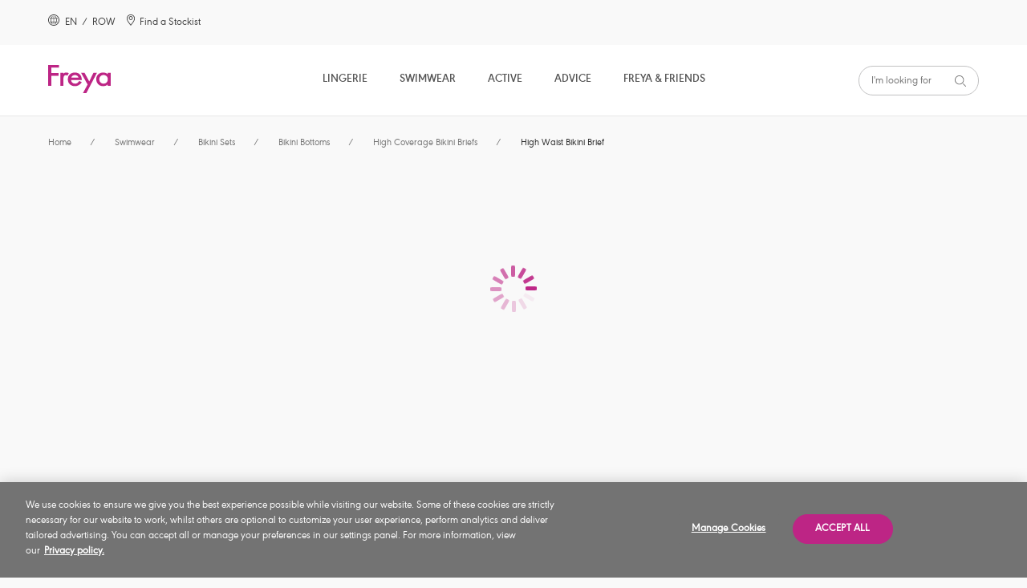

--- FILE ---
content_type: text/html;charset=UTF-8
request_url: https://www.freyalingerie.com/row/en/swimwear/bikini-sets/bikini-bottoms/high-coverage-bikini-briefs/jewel-cove-plain-turquoise-high-waist-bikini-brief/p/as7236prq/
body_size: 25928
content:
<!DOCTYPE html>
<html lang="en">
<head>
    <script type="text/javascript" src="/ruxitagentjs_ICA7NVfgqrux_10323250822043923.js" data-dtconfig="uam=1|app=b6d425d913ff91c0|cuc=9ben8a3l|owasp=1|mel=100000|featureHash=ICA7NVfgqrux|dpvc=1|lastModification=1768579884030|tp=500,50,0|rdnt=1|uxrgce=1|srbbv=2|agentUri=/ruxitagentjs_ICA7NVfgqrux_10323250822043923.js|reportUrl=/rb_ccv2-cust-c33w7qxb6s-wacoaleme1-p1|rid=RID_82734385|rpid=-1134404541|domain=freyalingerie.com"></script><script src="https://cdn-ukwest.onetrust.com/scripttemplates/otSDKStub.js" data-document-language="true" type="text/javascript" charset="UTF-8" data-domain-script="87e01cdd-b797-426a-a3e2-f64d0a58a0cf" ></script>
<script type="text/javascript">
    function OptanonWrapper() { }
</script>
<title>
        Jewel Cove Plain Turquoise High Waist Bikini Brief from Freya</title>

    <meta http-equiv="Content-Type" content="text/html; charset=utf-8"/>
    <meta http-equiv="X-UA-Compatible" content="IE=edge">
    <meta charset="utf-8">
    <meta name="viewport" content="width=device-width, initial-scale=1">

    <meta name="keywords">
<meta name="description" content="The Jewel Cove Plain Turquoise High Waist Bikini Brief is available from Freya. Find your nearest stockist online.">
<meta name="robots" content="index,follow">
<meta property="og:url" content="https://www.freyalingerie.com/row/en/swimwear/bikini-sets/bikini-bottoms/high-coverage-bikini-briefs/jewel-cove-plain-turquoise-high-waist-bikini-brief/p/as7236prq/"/>
        <meta property="og:image" content="https://media.freyalingerie.com/medias/114x160-basket-autocomplete-AS7236-PRQ-primary-Freya-Swimwear-Jewel-Cove-Plain-Turquoise-High-Waist-Bikini-Brief.jpg?context=[base64]"/>
        <meta property="og:type" content="product"/>
        <meta property="og:title" content="Jewel Cove Plain Turquoise High Waist Bikini Brief from Freya"/>
        <meta property="og:description" content="The Jewel Cove Plain Turquoise High Waist Bikini Brief is available from Freya. Find your nearest stockist online."/>
        <link rel="canonical" href="https://www.freyalingerie.com/row/en/swimwear/bikini-sets/bikini-bottoms/high-coverage-bikini-briefs/jewel-cove-plain-turquoise-high-waist-bikini-brief/p/as7236prq/"/>
    <link rel="alternate" href="https://www.freyalingerie.com/row/en/swimwear/bikini-sets/bikini-bottoms/high-coverage-bikini-briefs/jewel-cove-plain-turquoise-high-waist-bikini-brief/p/as7236prq/" hreflang="en"/>
    <link rel="alternate" href="https://www.freyalingerie.com/row/fr/maillots-de-bain/bikini-sets/bas-de-bikini/slips-bikinis-taille-haute/jewel-cove-plain-turquoise-slip-bikini-taille-haute/p/as7236prq/" hreflang="fr"/>
    <link rel="alternate" href="https://www.freyalingerie.com/de/de/outlet/bademode/bikinihosen/hoch-taillierte-bikinihosen/jewel-cove-plain-turquoise-bikinihose-mit-hoher-taille/p/as7236prq/" hreflang="de-de"/>
    <link rel="alternate" href="https://www.freyalingerie.com/uk/en/uk-outlet/swimwear/bikini-bottoms/high-coverage-bikini-briefs/jewel-cove-plain-turquoise-high-waist-bikini-brief/p/as7236prq/" hreflang="en-gb"/>
    <link rel="shortcut icon" type="image/x-icon" media="all" href="https://media.freyalingerie.com/_ui/responsive/theme-freya/images/freya.png"/>

    




<!------ SEO WebSite Schema ------->

    
    
        <script type="application/ld+json">
            {
              "@context": "https://schema.org",
              "@type": "WebSite",
              "name" : "Freya",
              "url": "https://www.freyalingerie.com/row/en/swimwear/bikini-sets/bikini-bottoms/high-coverage-bikini-briefs/jewel-cove-plain-turquoise-high-waist-bikini-brief/p/as7236prq/"
            }
        </script>
    
    
    
    

<!------ End SEO WebSite Schema ------->
<link rel="stylesheet" type="text/css" href="//fonts.googleapis.com/css?family=Open+Sans:400,300,300italic,400italic,600,600italic,700,700italic,800,800italic"/>

<link rel="stylesheet" type="text/css" media="all" href="https://media.freyalingerie.com/_ui/responsive/theme-freya/css/style.css?3f513bd9"/>
<link rel="stylesheet" type="text/css" media="all" href="https://media.freyalingerie.com/_ui/addons/assistedservicestorefront/responsive/common/css/assistedservicestorefront.css"/>
<link rel="stylesheet" type="text/css" media="all" href="https://media.freyalingerie.com/_ui/addons/assistedservicestorefront/responsive/common/css/storeFinder.css"/>
<link rel="stylesheet" type="text/css" media="all" href="https://media.freyalingerie.com/_ui/addons/assistedservicestorefront/responsive/common/css/customer360.css"/>
<link rel="stylesheet" type="text/css" media="all" href="https://media.freyalingerie.com/_ui/addons/b2casmaddon/responsive/common/css/b2casmaddon.css"/>
<link rel="stylesheet" type="text/css" media="all" href="https://media.freyalingerie.com/_ui/addons/b2cstorefrontcomponents/responsive/common/css/video-js.min.css"/>
<link rel="stylesheet" type="text/css" media="all" href="https://media.freyalingerie.com/_ui/addons/b2cstorefrontcomponents/responsive/common/css/b2cstorefrontcomponents.css"/>
<link rel="stylesheet" type="text/css" media="all" href="https://media.freyalingerie.com/_ui/addons/onetrustaddon/responsive/common/css/onetrustaddon.css"/>
<link rel="stylesheet" type="text/css" media="all" href="https://media.freyalingerie.com/_ui/addons/smarteditaddon/responsive/common/css/smarteditaddon.css"/>
<script type="text/javascript" src="https://media.freyalingerie.com/_ui/shared/js/analyticsmediator.js"></script>
<script>

            
            lazyDataLayer = [{"ecommerce":{"currencyCode":"","detail":{"products":[{"id":"AS7236PRQ","name":"High Waist Bikini Brief","category":"Swimwear","variant":"Plain Turquoise"}]},"impressions":[]},"page":{"name":"Product Details","type":"Product Page","countryCode":""},"event":"productDetailView","user":{"id":"","registered":"false"}}];
            dataLayer = [];
            </script>
        <!-- Google Tag Manager -->
        <script>(function(w,d,s,l,i){w[l]=w[l]||[];w[l].push({'gtm.start':
                new Date().getTime(),event:'gtm.js'});var f=d.getElementsByTagName(s)[0],
            j=d.createElement(s),dl=l!='dataLayer'?'&l='+l:'';j.async=true;j.src=
            'https://www.googletagmanager.com/gtm.js?id='+i+dl;f.parentNode.insertBefore(j,f);
        })(window,document,'script','dataLayer','GTM-W2NCL8G');</script>
        <!-- End Google Tag Manager -->

    





    

        
            <script type="text/javascript">
                (function(c,l,a,r,i,t,y){
                    c[a]=c[a]||function()
                    {(c[a].q=c[a].q||[]).push(arguments)};
                    t=l.createElement(r);t.async=1;t.src="https://www.clarity.ms/tag/"+i;
                    y=l.getElementsByTagName(r)[0];y.parentNode.insertBefore(t,y);
                })(window, document, "clarity", "script", "stoawe1h8z");
            </script>
        

        

        

        

        

    











</head>

<body 
      class="page-productDetails pageType-ProductPage template-pages-product-productLayout1Page  smartedit-page-uid-productDetails smartedit-page-uuid-eyJpdGVtSWQiOiJwcm9kdWN0RGV0YWlscyIsImNhdGFsb2dJZCI6ImZyZXlhUk9XQ29udGVudENhdGFsb2ciLCJjYXRhbG9nVmVyc2lvbiI6Ik9ubGluZSJ9 smartedit-catalog-version-uuid-freyaROWContentCatalog/Online  language-en">
<!-- Google Tag Manager (noscript) -->
    <noscript>
        <iframe src="https://www.googletagmanager.com/ns.html?id=GTM-W2NCL8G"
                height="0" width="0" style="display:none;visibility:hidden"></iframe>
    </noscript>
    <!-- End Google Tag Manager (noscript) -->
<main class="page-box" data-currency-iso-code="USD" data-country-iso-code="" data-language-iso-code="en">


            <a href="#skip-to-content" class="skiptocontent" data-role="none">text.skipToContent</a>
            <a href="#skiptonavigation" class="skiptonavigation" data-role="none">text.skipToNavigation</a>

            <header class="main__header">

    <div>
        <div class="yCmsContentSlot">
<div id="consent-management-alert" data-consent-management-url="">

    <ul class="consent-management-list" role="tablist" aria-live="polite" data-behavior="accordion">

        </ul>
</div></div></div>
    <section class="page-header component-container-top">
        <article class="page-header__left-links hidden-md" itemscope
                 itemtype="https://www.schema.org/SiteNavigationElement">
            <a id="location-popup-trigger" class="link-with-icon" href="#">
                    <!-- Generated by IcoMoon.io -->
                    <span class="cardSpan">
                      <span class="icon">
                        <svg version="1.1" xmlns="http://www.w3.org/2000/svg" width="14" height="14"
                             viewBox="0 0 14 14" aria-hidden="true">
                          <title>globe</title>
                          <path d="M7 0c-3.85 0-7 3.15-7 7s3.15 7 7 7c3.85 0 7-3.15 7-7 0-1.837-0.744-3.631-2.056-4.944s-3.106-2.056-4.944-2.056c0 0 0 0 0 0M7 13.125c-3.369 0-6.125-2.756-6.125-6.125s2.756-6.125 6.125-6.125c3.369 0 6.125 2.756 6.125 6.125 0 1.619-0.656 3.194-1.794 4.331s-2.712 1.794-4.331 1.794c0 0 0 0 0 0M10.719 7c0-0.569-0.044-1.181-0.175-1.75 0 0 1.575 0 1.575 0-0.088-0.219-0.175-0.481-0.306-0.7 0 0-1.487 0-1.487 0-0.263-0.919-0.7-1.794-1.269-2.581-0.35-0.131-0.744-0.262-1.094-0.35 0.788 0.831 1.356 1.794 1.706 2.888 0 0-2.363 0-2.363 0s0-2.931 0-2.931c-0.087 0-0.219 0-0.35 0s-0.219 0-0.306 0c0 0 0 2.975 0 2.975s-2.319 0-2.319 0c0.35-1.094 0.919-2.056 1.706-2.887-0.394 0.088-0.744 0.175-1.094 0.35-0.569 0.788-1.006 1.663-1.269 2.537 0 0-1.531 0-1.531 0-0.131 0.219-0.219 0.481-0.306 0.7 0 0 1.575 0 1.575 0-0.131 0.569-0.175 1.181-0.175 1.75 0 0.656 0.088 1.269 0.219 1.925 0 0-1.531 0-1.531 0 0.088 0.263 0.219 0.481 0.306 0.7 0 0 1.4 0 1.4 0 0.262 0.831 0.656 1.619 1.181 2.362 0.35 0.175 0.744 0.263 1.137 0.35-0.7-0.788-1.269-1.706-1.619-2.669 0 0 2.319 0 2.319 0s0 2.756 0 2.756c0.087 0 0.219 0 0.306 0s0.219 0 0.35 0c0 0 0-2.8 0-2.8s2.319 0 2.319 0c-0.35 1.006-0.919 1.925-1.619 2.669 0.394-0.088 0.788-0.175 1.138-0.35 0.525-0.7 0.919-1.487 1.181-2.319 0 0 1.4 0 1.4 0 0.131-0.219 0.219-0.438 0.306-0.7 0 0-1.531 0-1.531 0 0.131-0.612 0.219-1.269 0.219-1.925 0 0 0 0 0 0M6.65 8.925c0 0-2.494 0-2.494 0-0.306-1.225-0.306-2.45-0.044-3.675 0 0 2.537 0 2.537 0s0 3.675 0 3.675c0 0 0 0 0 0M9.844 8.925c0 0-2.494 0-2.494 0s0-3.675 0-3.675c0 0 2.538 0 2.538 0 0.131 0.569 0.175 1.181 0.175 1.75 0 0.656-0.088 1.269-0.219 1.925 0 0 0 0 0 0"></path>
                        </svg>
                      </span>
                      <span class="text">
                          
                          &nbsp;EN&nbsp;
                        /&nbsp;
                        ROW</span>
                    </span>
                </a>
            <span itemprop="name">
              <a itemprop="url" class="link-with-icon" href="/row/en/store-finder/">
              <span class="cardSpan">
                <span class="icon">
                  <!-- Generated by IcoMoon.io -->
                  <svg version="1.1" xmlns="http://www.w3.org/2000/svg" width="14" height="14" viewBox="0 0 14 14"
                       aria-hidden="true">
                  <title>location</title>
                  <path d="M7.024 0c-2.8 0-5.083 2.24-5.083 5.040 0 2.025 1.12 3.705 1.938 4.911 0 0 0.129 0.215 0.129 0.215 0.818 1.206 1.723 2.326 2.628 3.446 0 0 0.345 0.388 0.345 0.388s0.345-0.388 0.345-0.388c0.948-1.12 1.809-2.24 2.628-3.446 0 0 0.172-0.215 0.172-0.215 0.818-1.249 1.938-2.929 1.938-4.911 0-2.8-2.24-5.040-5.040-5.040 0 0 0 0 0 0M9.437 9.477c0 0-0.172 0.215-0.172 0.215-0.732 1.12-1.723 2.369-2.24 2.972-0.517-0.603-1.508-1.852-2.24-2.972 0 0-0.172-0.215-0.172-0.215-0.775-1.12-1.809-2.671-1.809-4.437 0-1.508 0.818-2.886 2.111-3.662s2.929-0.732 4.222 0 2.111 2.154 2.111 3.662c0 1.766-1.077 3.317-1.809 4.437 0 0 0 0 0 0M7.024 2.025c-1.378 0-2.455 1.12-2.455 2.455s1.12 2.455 2.455 2.455c1.335 0 2.455-1.12 2.455-2.455 0-0.646-0.258-1.292-0.732-1.766s-1.077-0.689-1.723-0.689c0 0 0 0 0 0M7.024 6.117c-0.905 0-1.594-0.732-1.594-1.594s0.732-1.594 1.594-1.594c0.862 0 1.594 0.732 1.594 1.594s-0.732 1.594-1.594 1.594c0 0 0 0 0 0s0 0 0 0"></path>
                  </svg>
                </span>
                <span class="text">
                  Find a Stockist</span>
              </span>
              </a>
            </span>
            </article>
        <div class="popup popup--location" id="popup--location">
    <h2 class="popup__title" tabindex="0">Select a Location<a class="icon-with-label popup__close" href="#">
            <span class="label">Close</span>
            <!-- Generated by IcoMoon.io -->
            <svg version="1.1" xmlns="http://www.w3.org/2000/svg" width="10" height="14" viewBox="0 0 14 14">
            <title>close</title>
            <path d="M8.062 7.004c0 0 5.795-5.795 5.795-5.795 0.209-0.279 0.209-0.698-0.070-0.977s-0.698-0.279-0.977-0.070c0 0-5.795 5.795-5.795 5.795s-5.725-5.725-5.725-5.725c-0.279-0.279-0.698-0.279-0.977 0s-0.279 0.698 0 0.977c0 0 5.725 5.795 5.725 5.795s-5.795 5.795-5.795 5.795c-0.209 0.14-0.279 0.419-0.209 0.698s0.279 0.489 0.489 0.489c0.209 0 0.489 0 0.698-0.209 0 0 5.795-5.795 5.795-5.795s5.795 5.795 5.795 5.795c0.279 0.209 0.698 0.209 0.977-0.070s0.279-0.698 0.070-0.977c0 0-5.795-5.725-5.795-5.725s0 0 0 0"></path>
            </svg>
        </a>
    </h2>

    




<form id="site-form" action="/row/en/_s/site" method="post"><div class="select-container">
            <label for="site-selector">Location</label>
            <select name="siteUid" id="site-selector">
                    <option value="freyaROW"
                                class="">Rest of the World</option>
                    <option value="freyaUK"
                                class="icon-cart">United Kingdom</option>
                    <option value="freyaUS"
                                class="icon-cart">United States</option>
                    <option value="freyaDE"
                                class="icon-cart">Germany</option>
                    </select>
            </div>
        <div class="select-container">
            <label for="lang-selector">Language</label>

            <select name="languageCode" id="lang-selector">
                    <option value="fr" lang="fr">
                                        Français</option>
                            <option value="en" selected="selected"
                                        lang="en">English</option>
                            </select>
            </div>
        <button type="submit" class="btn btn--primary" tabindex="0">Go</button>
    <div>
<input type="hidden" name="CSRFToken" value="36c54835-d9ab-47c6-88e8-405c164ced86" />
</div></form></div>
<article class="header_reassurance_messaging__container">
    <ul class="header_reassurance_messaging">
        <li class="header_reassurance_messaging__message" style="text-align: center">
    Lingerie, Swimwear & Active Up to a K Cup</li></ul>
</article><article class="page-header__right-links hidden-md" itemscope
                 itemtype="https://www.schema.org/SiteNavigationElement">
            <!--MINICART-->
                </article>
    </section>
    <a id="skiptonavigation"></a>
    <div class="yCmsComponent page-navigation__container ">
<nav class="page-navigation"
         role="navigation">
        <button class="hamburger-container" id="mobile-menu-toggle" aria-expanded="false"
                aria-label="Site Navigation">
            <div class="hamburger"></div>
        </button>
        <ul id="root-menu-mobile" class="root-menu-mobile">
            <li class="menu-item-container">
                    <span class="yCmsComponent menu-item">
<a itemprop="url" href="/row/en/lingerie/c/10/" title="Lingerie">Lingerie</a></span><!-- Generated by IcoMoon.io -->
                        <button class="icon arrow-menu"
                                aria-expanded="false"
                                aria-label="Lingerie &nbsp;Sub-Menu">
                            <svg version="1.1" xmlns="http://www.w3.org/2000/svg" width="14" height="14"
                                 viewBox="0 0 14 14" aria-hidden="true">
                                <title>down-arrow</title>
                                <path d="M13.694 4.382c0 0-6.705 6.938-6.705 6.938s-6.705-6.938-6.705-6.938c-0.408-0.408-0.35-1.049 0-1.399s1.049-0.35 1.399 0c0 0 5.305 5.48 5.305 5.48s5.305-5.48 5.305-5.48c0.408-0.408 0.991-0.408 1.399 0 0.408 0.35 0.408 0.991 0 1.399 0 0 0 0 0 0s0 0 0 0"></path>
                            </svg>
                        </button>
                    <div class="sub-navigation-list__container">
                                    <div class=" col">
                                            <div class="sub-navigation-list__title">Browse By Product</div>
                                            <ul class="sub-navigation-list">
                                                <li class="sub-navigation-list__link">
                                                                <a itemprop="url" href="/row/en/lingerie/c/10/" title="All Lingerie">All Lingerie</a></li>
                                                        <li class="sub-navigation-list__link">
                                                                <a itemprop="url" href="/row/en/lingerie/bras/c/100/" title="View Bras">View Bras</a></li>
                                                        <li class="sub-navigation-list__link">
                                                                <a itemprop="url" href="/row/en/active/sports-bras/c/301/" title="Sport Bras">Sport Bras</a></li>
                                                        <li class="sub-navigation-list__link">
                                                                <a itemprop="url" href="/row/en/lingerie/briefs/c/102/" title="Briefs">Briefs</a></li>
                                                        <li class="sub-navigation-list__link">
                                                                <a itemprop="url" href="/row/en/lingerie/nightwear/c/104/" title="Nightwear">Nightwear</a></li>
                                                        </ul>
                                        </div>
                                    <div class=" col">
                                            <div class="sub-navigation-list__title">Browse By Style</div>
                                            <ul class="sub-navigation-list">
                                                <li class="sub-navigation-list__link">
                                                                <a itemprop="url" href="/row/en/lingerie/bras/balcony-bras/c/1000/" title="Balcony Bras">Balcony Bras</a></li>
                                                        <li class="sub-navigation-list__link">
                                                                <a itemprop="url" href="/row/en/lingerie/bras/bralettes/c/1001/" title="Bralettes">Bralettes</a></li>
                                                        <li class="sub-navigation-list__link">
                                                                <a itemprop="url" href="/row/en/lingerie/bras/half-cup-bras/c/1005/" title="Half Cup Bras">Half Cup Bras</a></li>
                                                        <li class="sub-navigation-list__link">
                                                                <a itemprop="url" href="/row/en/lingerie/bras/longline-bras/c/1007/" title="Longline Bras">Longline Bras</a></li>
                                                        <li class="sub-navigation-list__link">
                                                                <a itemprop="url" href="/row/en/lingerie/bras/moulded-bras/c/1008/" title="Moulded Bras">Moulded Bras</a></li>
                                                        <li class="sub-navigation-list__link">
                                                                <a itemprop="url" href="/row/en/lingerie/bras/plunge-bras/c/1011/" title="Plunge Bras">Plunge Bras</a></li>
                                                        <li class="sub-navigation-list__link">
                                                                <a itemprop="url" href="/row/en/lingerie/bras/side-support-bras/c/1013/" title="Side Support Bras">Side Support Bras</a></li>
                                                        <li class="sub-navigation-list__link">
                                                                <a itemprop="url" href="/row/en/lingerie/bras/strapless-bras/c/1016/" title="Strapless Bras">Strapless Bras</a></li>
                                                        <li class="sub-navigation-list__link">
                                                                <a itemprop="url" href="/row/en/lingerie/lace-bras/c/lace-bras/" title="Lace Bras">Lace Bras</a></li>
                                                        <li class="sub-navigation-list__link">
                                                                <a itemprop="url" href="/row/en/lingerie/lace-knickers/c/lace-knickers/" title="Lace Knickers ">Lace Knickers </a></li>
                                                        </ul>
                                        </div>
                                    <div class=" col">
                                            <div class="sub-navigation-list__title">Browse By Category</div>
                                            <ul class="sub-navigation-list">
                                                <li class="sub-navigation-list__link">
                                                                <a itemprop="url" href="/row/en/lingerie/new-arrivals/c/new-lingerie-arrivals/" title="New Arrivals">New Arrivals</a></li>
                                                        <li class="sub-navigation-list__link">
                                                                <a itemprop="url" href="/row/en/lingerie/lingerie-essentials/c/lingerie-essentials/" title="Essentials">Essentials</a></li>
                                                        <li class="sub-navigation-list__link">
                                                                <a itemprop="url" href="/row/en/lingerie/the-valentines-edit/c/valentines-edit/" title="The Valentines Edit" target="_blank" rel="noopener noreferrer">The Valentines Edit</a></li>
                                                        <li class="sub-navigation-list__link">
                                                                <a itemprop="url" href="/row/en/lingerie/bridal-lingerie/c/bridal-lingerie/" title="Bridal Lingerie">Bridal Lingerie</a></li>
                                                        <li class="sub-navigation-list__link">
                                                                <a itemprop="url" href="/row/en/lingerie/freya-fancies/c/freya-fancies/" title="Freya Fancies">Freya Fancies</a></li>
                                                        <li class="sub-navigation-list__link">
                                                                <a itemprop="url" href="/row/en/lingerie/freya-deco/c/freya-deco-bras/" title="Freya Deco">Freya Deco</a></li>
                                                        <li class="sub-navigation-list__link">
                                                                <a itemprop="url" href="/row/en/lingerie/nursing-maternity/c/lingerie-nursing-maternity-bra/" title="Nursing &amp; Maternity">Nursing &amp; Maternity</a></li>
                                                        <li class="sub-navigation-list__link">
                                                                <a itemprop="url" href="/row/en/lingerie/freya-signature/c/freya-freya-signature/" title="Freya Signature">Freya Signature</a></li>
                                                        <li class="sub-navigation-list__link">
                                                                <a itemprop="url" href="/row/en/lingerie/offbeat/c/freya-offbeat/" title="Offbeat">Offbeat</a></li>
                                                        <li class="sub-navigation-list__link">
                                                                <a itemprop="url" href="/row/en/lingerie/most-loved/c/most-loved/" title="Most Loved">Most Loved</a></li>
                                                        </ul>
                                        </div>
                                    <div class=" col">
                                            <ul class="sub-navigation-list">
                                                </ul>
                                        </div>
                                    <hr/>
                                </div>
                            </li>
            <li class="menu-item-container">
                    <span class="yCmsComponent menu-item">
<a itemprop="url" href="/row/en/swimwear/c/20/" title="Swimwear">Swimwear</a></span><!-- Generated by IcoMoon.io -->
                        <button class="icon arrow-menu"
                                aria-expanded="false"
                                aria-label="Swimwear &nbsp;Sub-Menu">
                            <svg version="1.1" xmlns="http://www.w3.org/2000/svg" width="14" height="14"
                                 viewBox="0 0 14 14" aria-hidden="true">
                                <title>down-arrow</title>
                                <path d="M13.694 4.382c0 0-6.705 6.938-6.705 6.938s-6.705-6.938-6.705-6.938c-0.408-0.408-0.35-1.049 0-1.399s1.049-0.35 1.399 0c0 0 5.305 5.48 5.305 5.48s5.305-5.48 5.305-5.48c0.408-0.408 0.991-0.408 1.399 0 0.408 0.35 0.408 0.991 0 1.399 0 0 0 0 0 0s0 0 0 0"></path>
                            </svg>
                        </button>
                    <div class="sub-navigation-list__container">
                                    <div class=" col">
                                            <div class="sub-navigation-list__title">Browse By Product</div>
                                            <ul class="sub-navigation-list">
                                                <li class="sub-navigation-list__link">
                                                                <a itemprop="url" href="/row/en/swimwear/c/20/" title="All Swimwear">All Swimwear</a></li>
                                                        <li class="sub-navigation-list__link">
                                                                <a itemprop="url" href="/row/en/swimwear/bikini-sets/bikini-tops/c/201/" title="Bikini Tops">Bikini Tops</a></li>
                                                        <li class="sub-navigation-list__link">
                                                                <a itemprop="url" href="/row/en/swimwear/tankini-tops/c/202/" title="Tankini Tops">Tankini Tops</a></li>
                                                        <li class="sub-navigation-list__link">
                                                                <a itemprop="url" href="/row/en/swimwear/bikini-sets/bikini-bottoms/c/203/" title="Bikini Bottoms">Bikini Bottoms</a></li>
                                                        <li class="sub-navigation-list__link">
                                                                <a itemprop="url" href="/row/en/swimwear/beachwear/c/205/" title="Beachwear">Beachwear</a></li>
                                                        </ul>
                                        </div>
                                    <div class=" col">
                                            <div class="sub-navigation-list__title">Browse By Style</div>
                                            <ul class="sub-navigation-list">
                                                <li class="sub-navigation-list__link">
                                                                <a itemprop="url" href="/row/en/swimwear/bikini-sets/bikini-tops/bandeau-bikini-tops/c/2000/" title="Bandeau Bikinis">Bandeau Bikinis</a></li>
                                                        <li class="sub-navigation-list__link">
                                                                <a itemprop="url" href="/row/en/swimwear/bikini-sets/bikini-tops/crop-bikini-tops/c/2003/" title="Crop Top Bikinis">Crop Top Bikinis</a></li>
                                                        <li class="sub-navigation-list__link">
                                                                <a itemprop="url" href="/row/en/swimwear/bikini-sets/bikini-tops/halter-bikini-tops/c/2005/" title="Halter Bikinis">Halter Bikinis</a></li>
                                                        <li class="sub-navigation-list__link">
                                                                <a itemprop="url" href="/row/en/swimwear/bikini-sets/bikini-tops/moulded-bikini-tops/c/2012/" title="Moulded Bikinis">Moulded Bikinis</a></li>
                                                        <li class="sub-navigation-list__link">
                                                                <a itemprop="url" href="/row/en/swimwear/bikini-sets/bikini-tops/plunge-bikini-tops/c/2014/" title="Plunge Bikinis">Plunge Bikinis</a></li>
                                                        <li class="sub-navigation-list__link">
                                                                <a itemprop="url" href="/row/en/swimwear/bikini-sets/bikini-tops/soft-cup-bikini-tops/c/2016/" title="Soft Cup Bikinis">Soft Cup Bikinis</a></li>
                                                        <li class="sub-navigation-list__link">
                                                                <a itemprop="url" href="/row/en/swimwear/tankini-tops/underwire-tankini-tops/c/2024/" title="Underwire Tankinis">Underwire Tankinis</a></li>
                                                        <li class="sub-navigation-list__link">
                                                                <a itemprop="url" href="/row/en/swimwear/beachwear/beach-dresses/c/2004/" title="Beach Dresses">Beach Dresses</a></li>
                                                        <li class="sub-navigation-list__link">
                                                                <a itemprop="url" href="/row/en/active/sports-swimwear/sports-swimsuits/c/3003/" title="Sports Swimsuits">Sports Swimsuits</a></li>
                                                        </ul>
                                        </div>
                                    <div class=" col">
                                            <div class="sub-navigation-list__title">Browse By Category</div>
                                            <ul class="sub-navigation-list">
                                                <li class="sub-navigation-list__link">
                                                                <a itemprop="url" href="/row/en/swimwear/new-arrivals/c/swim-new-arrivals/" title="New Arrivals">New Arrivals</a></li>
                                                        <li class="sub-navigation-list__link">
                                                                <a itemprop="url" href="/row/en/swimwear/swim-essentials/c/swim-essentials/" title="Essentials">Essentials</a></li>
                                                        <li class="sub-navigation-list__link">
                                                                <a itemprop="url" href="/row/en/swimwear/bikini-sets/c/freya-bikinis/" title="Bikinis">Bikinis</a></li>
                                                        </ul>
                                        </div>
                                    <div class=" col">
                                            <ul class="sub-navigation-list">
                                                </ul>
                                        </div>
                                    <hr/>
                                </div>
                            </li>
            <li class="menu-item-container">
                    <span class="yCmsComponent menu-item">
<a itemprop="url" href="/row/en/active/c/30/" title="Active">Active</a></span><!-- Generated by IcoMoon.io -->
                        <button class="icon arrow-menu"
                                aria-expanded="false"
                                aria-label="Active &nbsp;Sub-Menu">
                            <svg version="1.1" xmlns="http://www.w3.org/2000/svg" width="14" height="14"
                                 viewBox="0 0 14 14" aria-hidden="true">
                                <title>down-arrow</title>
                                <path d="M13.694 4.382c0 0-6.705 6.938-6.705 6.938s-6.705-6.938-6.705-6.938c-0.408-0.408-0.35-1.049 0-1.399s1.049-0.35 1.399 0c0 0 5.305 5.48 5.305 5.48s5.305-5.48 5.305-5.48c0.408-0.408 0.991-0.408 1.399 0 0.408 0.35 0.408 0.991 0 1.399 0 0 0 0 0 0s0 0 0 0"></path>
                            </svg>
                        </button>
                    <div class="sub-navigation-list__container">
                                    <div class=" col">
                                            <div class="sub-navigation-list__title">Browse By Product</div>
                                            <ul class="sub-navigation-list">
                                                <li class="sub-navigation-list__link">
                                                                <a itemprop="url" href="/row/en/active/c/30/" title="All Active">All Active</a></li>
                                                        <li class="sub-navigation-list__link">
                                                                <a itemprop="url" href="/row/en/active/sports-bras/c/301/" title="Sports Bras">Sports Bras</a></li>
                                                        <li class="sub-navigation-list__link">
                                                                <a itemprop="url" href="/row/en/active/sports-clothing/c/302/" title="Sports Clothing">Sports Clothing</a></li>
                                                        </ul>
                                        </div>
                                    <div class=" col">
                                            <div class="sub-navigation-list__title">Browse By Style</div>
                                            <ul class="sub-navigation-list">
                                                <li class="sub-navigation-list__link">
                                                                <a itemprop="url" href="/row/en/active/sports-bras/crop-top-sports-bras/c/3000/" title="Crop Top Sports Bras">Crop Top Sports Bras</a></li>
                                                        <li class="sub-navigation-list__link">
                                                                <a itemprop="url" href="/row/en/active/sports-bras/moulded-sports-bras/c/3002/" title="Moulded Sports Bras">Moulded Sports Bras</a></li>
                                                        <li class="sub-navigation-list__link">
                                                                <a itemprop="url" href="/row/en/active/sports-bras/soft-cup-sports-bras/c/3005/" title="Soft Cup Sports Bras">Soft Cup Sports Bras</a></li>
                                                        <li class="sub-navigation-list__link">
                                                                <a itemprop="url" href="/row/en/active/sports-clothing/sports-leggings/c/3001/" title="Sports Leggings">Sports Leggings</a></li>
                                                        <li class="sub-navigation-list__link">
                                                                <a itemprop="url" href="/row/en/active/sports-bras/underwire-sports-bras/c/3007/" title="Underwire Sports Bras">Underwire Sports Bras</a></li>
                                                        <li class="sub-navigation-list__link">
                                                                <a itemprop="url" href="/row/en/active/sports-swimwear/sports-swimsuits/c/3003/" title="Sports Swimsuits">Sports Swimsuits</a></li>
                                                        </ul>
                                        </div>
                                    <div class=" col">
                                            <div class="sub-navigation-list__title">Browse By Category</div>
                                            <ul class="sub-navigation-list">
                                                <li class="sub-navigation-list__link">
                                                                <a itemprop="url" href="/row/en/active/firm-support/c/firm-support/" title="Firm Support">Firm Support</a></li>
                                                        <li class="sub-navigation-list__link">
                                                                <a itemprop="url" href="/row/en/active/maximum-support/c/maximum-support/" title="Maximum Support">Maximum Support</a></li>
                                                        <li class="sub-navigation-list__link">
                                                                <a itemprop="url" href="/row/en/advice/your-sports-bra-guide/" title="Your Sports Bra Guide">Your Sports Bra Guide</a></li>
                                                        </ul>
                                        </div>
                                    <div class=" col">
                                            <ul class="sub-navigation-list">
                                                </ul>
                                        </div>
                                    <hr/>
                                </div>
                            </li>
            <li class="menu-item-container">
                    <span class="yCmsComponent menu-item">
<a itemprop="url" href="/row/en/advice/" title="Advice">Advice</a></span></li>
            <li class="menu-item-container">
                    <span class="yCmsComponent menu-item">
<a itemprop="url" href="/row/en/freya-and-friends/" title="Freya &amp; Friends">Freya &amp; Friends</a></span></li>
            <li class="menu-item-container mobile-menu__additional-items">
                <ul aria-label="Additional links">
                    <li>
                        <a class="link-with-icon" href="/row/en/contact-us/">
                           <span class="cardSpan">
                              <span class="icon-mobile-menu">
                                <!-- Generated by IcoMoon.io -->
                                    <svg version="1.1" xmlns="http://www.w3.org/2000/svg" width="20" height="20"
                                         viewBox="0 0 14 14" aria-hidden="true">
                                <title>phone</title>
                                <path d="M10.826 13.843c-0.136 0-0.272-0.016-0.405-0.045-2.534-0.524-4.868-1.753-6.735-3.546-1.826-1.796-3.093-4.083-3.647-6.584-0.133-0.634 0.075-1.291 0.547-1.734 0 0 1.621-1.56 1.621-1.56 0.167-0.159 0.394-0.238 0.624-0.219 0.239 0.025 0.453 0.154 0.588 0.352 0 0 2.026 2.995 2.026 2.995 0.156 0.238 0.138 0.551-0.045 0.769 0 0-1.017 1.216-1.017 1.216 0.406 0.896 0.979 1.707 1.69 2.386 0.706 0.705 1.541 1.267 2.459 1.657 0 0 1.261-1.001 1.261-1.001 0.216-0.171 0.516-0.191 0.753-0.048 0 0 3.060 1.977 3.060 1.977 0.212 0.127 0.356 0.345 0.387 0.59s-0.049 0.492-0.222 0.67c0 0-1.58 1.564-1.58 1.564-0.363 0.36-0.854 0.562-1.366 0.559 0 0 0 0 0 0M2.766 0.958c0 0-1.621 1.56-1.621 1.56-0.265 0.248-0.381 0.617-0.304 0.972 0.515 2.348 1.698 4.495 3.408 6.184 1.756 1.686 3.952 2.842 6.337 3.334 0.366 0.077 0.747-0.036 1.013-0.299 0 0 1.58-1.564 1.58-1.564s-2.954-1.908-2.954-1.908c0 0-1.353 1.078-1.353 1.078-0.106 0.083-0.245 0.109-0.373 0.068-1.124-0.414-2.142-1.071-2.982-1.925-0.869-0.811-1.543-1.809-1.974-2.917-0.036-0.136 0-0.282 0.098-0.385 0 0 1.094-1.308 1.094-1.308s-1.969-2.889-1.969-2.889c0 0 0 0 0 0"></path>
                                </svg>
                                </span>
                              <span class="text">
                                Contact Us</span>
                           </span>
                        </a>
                    </li>
                    <li>
                        <a class="link-with-icon" href="/row/en/store-finder/">
                         <span class="cardSpan">
                            <span class="icon-mobile-menu">
                              <!-- Generated by IcoMoon.io -->
                              <svg version="1.1" xmlns="http://www.w3.org/2000/svg" width="20" height="20"
                                   viewBox="0 0 14 14" aria-hidden="true">
                              <title>location</title>
                              <path d="M7.024 0c-2.8 0-5.083 2.24-5.083 5.040 0 2.025 1.12 3.705 1.938 4.911 0 0 0.129 0.215 0.129 0.215 0.818 1.206 1.723 2.326 2.628 3.446 0 0 0.345 0.388 0.345 0.388s0.345-0.388 0.345-0.388c0.948-1.12 1.809-2.24 2.628-3.446 0 0 0.172-0.215 0.172-0.215 0.818-1.249 1.938-2.929 1.938-4.911 0-2.8-2.24-5.040-5.040-5.040 0 0 0 0 0 0M9.437 9.477c0 0-0.172 0.215-0.172 0.215-0.732 1.12-1.723 2.369-2.24 2.972-0.517-0.603-1.508-1.852-2.24-2.972 0 0-0.172-0.215-0.172-0.215-0.775-1.12-1.809-2.671-1.809-4.437 0-1.508 0.818-2.886 2.111-3.662s2.929-0.732 4.222 0 2.111 2.154 2.111 3.662c0 1.766-1.077 3.317-1.809 4.437 0 0 0 0 0 0M7.024 2.025c-1.378 0-2.455 1.12-2.455 2.455s1.12 2.455 2.455 2.455c1.335 0 2.455-1.12 2.455-2.455 0-0.646-0.258-1.292-0.732-1.766s-1.077-0.689-1.723-0.689c0 0 0 0 0 0M7.024 6.117c-0.905 0-1.594-0.732-1.594-1.594s0.732-1.594 1.594-1.594c0.862 0 1.594 0.732 1.594 1.594s-0.732 1.594-1.594 1.594c0 0 0 0 0 0s0 0 0 0"></path>
                              </svg>
                            </span>
                            <span class="text">
                              Find a Stockist</span>
                          </span>
                        </a>
                    </li>

                    <li>
                            <a id="location-popup-trigger--mobile" class="link-with-icon" href="#">
                             <span class="cardSpan">
                              <span class="icon-mobile-menu">
                                <svg version="1.1" xmlns="http://www.w3.org/2000/svg" width="20" height="20"
                                     viewBox="0 0 14 14" aria-hidden="true">
                                  <title>globe</title>
                                  <path d="M7 0c-3.85 0-7 3.15-7 7s3.15 7 7 7c3.85 0 7-3.15 7-7 0-1.837-0.744-3.631-2.056-4.944s-3.106-2.056-4.944-2.056c0 0 0 0 0 0M7 13.125c-3.369 0-6.125-2.756-6.125-6.125s2.756-6.125 6.125-6.125c3.369 0 6.125 2.756 6.125 6.125 0 1.619-0.656 3.194-1.794 4.331s-2.712 1.794-4.331 1.794c0 0 0 0 0 0M10.719 7c0-0.569-0.044-1.181-0.175-1.75 0 0 1.575 0 1.575 0-0.088-0.219-0.175-0.481-0.306-0.7 0 0-1.487 0-1.487 0-0.263-0.919-0.7-1.794-1.269-2.581-0.35-0.131-0.744-0.262-1.094-0.35 0.788 0.831 1.356 1.794 1.706 2.888 0 0-2.363 0-2.363 0s0-2.931 0-2.931c-0.087 0-0.219 0-0.35 0s-0.219 0-0.306 0c0 0 0 2.975 0 2.975s-2.319 0-2.319 0c0.35-1.094 0.919-2.056 1.706-2.887-0.394 0.088-0.744 0.175-1.094 0.35-0.569 0.788-1.006 1.663-1.269 2.537 0 0-1.531 0-1.531 0-0.131 0.219-0.219 0.481-0.306 0.7 0 0 1.575 0 1.575 0-0.131 0.569-0.175 1.181-0.175 1.75 0 0.656 0.088 1.269 0.219 1.925 0 0-1.531 0-1.531 0 0.088 0.263 0.219 0.481 0.306 0.7 0 0 1.4 0 1.4 0 0.262 0.831 0.656 1.619 1.181 2.362 0.35 0.175 0.744 0.263 1.137 0.35-0.7-0.788-1.269-1.706-1.619-2.669 0 0 2.319 0 2.319 0s0 2.756 0 2.756c0.087 0 0.219 0 0.306 0s0.219 0 0.35 0c0 0 0-2.8 0-2.8s2.319 0 2.319 0c-0.35 1.006-0.919 1.925-1.619 2.669 0.394-0.088 0.788-0.175 1.138-0.35 0.525-0.7 0.919-1.487 1.181-2.319 0 0 1.4 0 1.4 0 0.131-0.219 0.219-0.438 0.306-0.7 0 0-1.531 0-1.531 0 0.131-0.612 0.219-1.269 0.219-1.925 0 0 0 0 0 0M6.65 8.925c0 0-2.494 0-2.494 0-0.306-1.225-0.306-2.45-0.044-3.675 0 0 2.537 0 2.537 0s0 3.675 0 3.675c0 0 0 0 0 0M9.844 8.925c0 0-2.494 0-2.494 0s0-3.675 0-3.675c0 0 2.538 0 2.538 0 0.131 0.569 0.175 1.181 0.175 1.75 0 0.656-0.088 1.269-0.219 1.925 0 0 0 0 0 0"></path>
                                </svg>
                              </span>
                              <span class="text">
                                  EN&nbsp;
                                /&nbsp;
                                ROW</span>
                            </span>
                            </a>
                        </li>
                    </ul>
            </li>
        </ul>
        <div class="yCmsComponent yComponentWrapper freya-logo">
<div class="banner__component simple-banner">
    <a href="/row/en/"><img title="Freya"
                                         alt="Freya" src="https://media.freyalingerie.com/medias/logo-freya.svg?context=bWFzdGVyfGltYWdlc3w0MTY5fGltYWdlL3N2Zyt4bWx8YVcxaFoyVnpMMmhsWWk5b01ETXZPRGc0T0RFME1ETXdNRE14T0M1emRtY3w0Y2RlNDc4YjUxMTAzYTZmNThhNmRhNDI2YWVlOTc2NGUyOGY3ZDBkMGY1MDQ2YmY1ZTdhOTUxZjUwYzYyNTFl"></a>
        </div>
<script type="application/ld+json">
        {
            "@context": "https://schema.org",
            "@type": "ImageObject",
            "contentUrl": "https://media.freyalingerie.com/medias/logo-freya.svg?context=bWFzdGVyfGltYWdlc3w0MTY5fGltYWdlL3N2Zyt4bWx8YVcxaFoyVnpMMmhsWWk5b01ETXZPRGc0T0RFME1ETXdNRE14T0M1emRtY3w0Y2RlNDc4YjUxMTAzYTZmNThhNmRhNDI2YWVlOTc2NGUyOGY3ZDBkMGY1MDQ2YmY1ZTdhOTUxZjUwYzYyNTFl",
            "name": "Freya"
        }
    </script>
</div><ul id="root-menu-desktop" class="root-menu-desktop" itemscope
            itemtype="https://www.schema.org/SiteNavigationElement">
            <li>
                    <span itemprop="name" class="yCmsComponent menu-item">
<a itemprop="url" href="/row/en/lingerie/c/10/" title="Lingerie">Lingerie</a></span><div class="sub-navigation-list__container">
                                    <div class="col">
                                            <div class="sub-navigation-list__title">Browse By Product</div>
                                            <ul class="sub-navigation-list ">
                                                <li itemprop="name" class="yCmsComponent sub-navigation-list__link">
<a itemprop="url" href="/row/en/lingerie/c/10/" title="All Lingerie">All Lingerie</a></li><li itemprop="name" class="yCmsComponent sub-navigation-list__link">
<a itemprop="url" href="/row/en/lingerie/bras/c/100/" title="View Bras">View Bras</a></li><li itemprop="name" class="yCmsComponent sub-navigation-list__link">
<a itemprop="url" href="/row/en/active/sports-bras/c/301/" title="Sport Bras">Sport Bras</a></li><li itemprop="name" class="yCmsComponent sub-navigation-list__link">
<a itemprop="url" href="/row/en/lingerie/briefs/c/102/" title="Briefs">Briefs</a></li><li itemprop="name" class="yCmsComponent sub-navigation-list__link">
<a itemprop="url" href="/row/en/lingerie/nightwear/c/104/" title="Nightwear">Nightwear</a></li></ul>
                                        </div>
                                    <div class="col">
                                            <div class="sub-navigation-list__title">Browse By Style</div>
                                            <ul class="sub-navigation-list ">
                                                <li itemprop="name" class="yCmsComponent sub-navigation-list__link">
<a itemprop="url" href="/row/en/lingerie/bras/balcony-bras/c/1000/" title="Balcony Bras">Balcony Bras</a></li><li itemprop="name" class="yCmsComponent sub-navigation-list__link">
<a itemprop="url" href="/row/en/lingerie/bras/bralettes/c/1001/" title="Bralettes">Bralettes</a></li><li itemprop="name" class="yCmsComponent sub-navigation-list__link">
<a itemprop="url" href="/row/en/lingerie/bras/half-cup-bras/c/1005/" title="Half Cup Bras">Half Cup Bras</a></li><li itemprop="name" class="yCmsComponent sub-navigation-list__link">
<a itemprop="url" href="/row/en/lingerie/bras/longline-bras/c/1007/" title="Longline Bras">Longline Bras</a></li><li itemprop="name" class="yCmsComponent sub-navigation-list__link">
<a itemprop="url" href="/row/en/lingerie/bras/moulded-bras/c/1008/" title="Moulded Bras">Moulded Bras</a></li><li itemprop="name" class="yCmsComponent sub-navigation-list__link">
<a itemprop="url" href="/row/en/lingerie/bras/plunge-bras/c/1011/" title="Plunge Bras">Plunge Bras</a></li><li itemprop="name" class="yCmsComponent sub-navigation-list__link">
<a itemprop="url" href="/row/en/lingerie/bras/side-support-bras/c/1013/" title="Side Support Bras">Side Support Bras</a></li><li itemprop="name" class="yCmsComponent sub-navigation-list__link">
<a itemprop="url" href="/row/en/lingerie/bras/strapless-bras/c/1016/" title="Strapless Bras">Strapless Bras</a></li><li itemprop="name" class="yCmsComponent sub-navigation-list__link">
<a itemprop="url" href="/row/en/lingerie/lace-bras/c/lace-bras/" title="Lace Bras">Lace Bras</a></li><li itemprop="name" class="yCmsComponent sub-navigation-list__link">
<a itemprop="url" href="/row/en/lingerie/lace-knickers/c/lace-knickers/" title="Lace Knickers ">Lace Knickers </a></li></ul>
                                        </div>
                                    <div class="col">
                                            <div class="sub-navigation-list__title">Browse By Category</div>
                                            <ul class="sub-navigation-list ">
                                                <li itemprop="name" class="yCmsComponent sub-navigation-list__link">
<a itemprop="url" href="/row/en/lingerie/new-arrivals/c/new-lingerie-arrivals/" title="New Arrivals">New Arrivals</a></li><li itemprop="name" class="yCmsComponent sub-navigation-list__link">
<a itemprop="url" href="/row/en/lingerie/lingerie-essentials/c/lingerie-essentials/" title="Essentials">Essentials</a></li><li itemprop="name" class="yCmsComponent sub-navigation-list__link">
<a itemprop="url" href="/row/en/lingerie/the-valentines-edit/c/valentines-edit/" title="The Valentines Edit" target="_blank" rel="noopener noreferrer">The Valentines Edit</a></li><li itemprop="name" class="yCmsComponent sub-navigation-list__link">
<a itemprop="url" href="/row/en/lingerie/bridal-lingerie/c/bridal-lingerie/" title="Bridal Lingerie">Bridal Lingerie</a></li><li itemprop="name" class="yCmsComponent sub-navigation-list__link">
<a itemprop="url" href="/row/en/lingerie/freya-fancies/c/freya-fancies/" title="Freya Fancies">Freya Fancies</a></li><li itemprop="name" class="yCmsComponent sub-navigation-list__link">
<a itemprop="url" href="/row/en/lingerie/freya-deco/c/freya-deco-bras/" title="Freya Deco">Freya Deco</a></li><li itemprop="name" class="yCmsComponent sub-navigation-list__link">
<a itemprop="url" href="/row/en/lingerie/nursing-maternity/c/lingerie-nursing-maternity-bra/" title="Nursing &amp; Maternity">Nursing &amp; Maternity</a></li><li itemprop="name" class="yCmsComponent sub-navigation-list__link">
<a itemprop="url" href="/row/en/lingerie/freya-signature/c/freya-freya-signature/" title="Freya Signature">Freya Signature</a></li><li itemprop="name" class="yCmsComponent sub-navigation-list__link">
<a itemprop="url" href="/row/en/lingerie/offbeat/c/freya-offbeat/" title="Offbeat">Offbeat</a></li><li itemprop="name" class="yCmsComponent sub-navigation-list__link">
<a itemprop="url" href="/row/en/lingerie/most-loved/c/most-loved/" title="Most Loved">Most Loved</a></li></ul>
                                        </div>
                                    <div class="col">
                                            <ul class="sub-navigation-list ">
                                                <li class="yCmsComponent sub-navigation-list__link">
<figure >
    <img loading="lazy" fetchpriority="low" src="https://media.freyalingerie.com/medias/Freya-UK-Subnav-Image-AuditAW25-Lingerie.png?context=[base64]" alt="Model wearing black plunge bra and matching brief">
    <figcaption>
        </figcaption>
</figure>
</li></ul>
                                        </div>
                                    </div>
                            </li>
            <li>
                    <span itemprop="name" class="yCmsComponent menu-item">
<a itemprop="url" href="/row/en/swimwear/c/20/" title="Swimwear">Swimwear</a></span><div class="sub-navigation-list__container">
                                    <div class="col">
                                            <div class="sub-navigation-list__title">Browse By Product</div>
                                            <ul class="sub-navigation-list ">
                                                <li itemprop="name" class="yCmsComponent sub-navigation-list__link">
<a itemprop="url" href="/row/en/swimwear/c/20/" title="All Swimwear">All Swimwear</a></li><li itemprop="name" class="yCmsComponent sub-navigation-list__link">
<a itemprop="url" href="/row/en/swimwear/bikini-sets/bikini-tops/c/201/" title="Bikini Tops">Bikini Tops</a></li><li itemprop="name" class="yCmsComponent sub-navigation-list__link">
<a itemprop="url" href="/row/en/swimwear/tankini-tops/c/202/" title="Tankini Tops">Tankini Tops</a></li><li itemprop="name" class="yCmsComponent sub-navigation-list__link">
<a itemprop="url" href="/row/en/swimwear/bikini-sets/bikini-bottoms/c/203/" title="Bikini Bottoms">Bikini Bottoms</a></li><li itemprop="name" class="yCmsComponent sub-navigation-list__link">
<a itemprop="url" href="/row/en/swimwear/beachwear/c/205/" title="Beachwear">Beachwear</a></li></ul>
                                        </div>
                                    <div class="col">
                                            <div class="sub-navigation-list__title">Browse By Style</div>
                                            <ul class="sub-navigation-list ">
                                                <li itemprop="name" class="yCmsComponent sub-navigation-list__link">
<a itemprop="url" href="/row/en/swimwear/bikini-sets/bikini-tops/bandeau-bikini-tops/c/2000/" title="Bandeau Bikinis">Bandeau Bikinis</a></li><li itemprop="name" class="yCmsComponent sub-navigation-list__link">
<a itemprop="url" href="/row/en/swimwear/bikini-sets/bikini-tops/crop-bikini-tops/c/2003/" title="Crop Top Bikinis">Crop Top Bikinis</a></li><li itemprop="name" class="yCmsComponent sub-navigation-list__link">
<a itemprop="url" href="/row/en/swimwear/bikini-sets/bikini-tops/halter-bikini-tops/c/2005/" title="Halter Bikinis">Halter Bikinis</a></li><li itemprop="name" class="yCmsComponent sub-navigation-list__link">
<a itemprop="url" href="/row/en/swimwear/bikini-sets/bikini-tops/moulded-bikini-tops/c/2012/" title="Moulded Bikinis">Moulded Bikinis</a></li><li itemprop="name" class="yCmsComponent sub-navigation-list__link">
<a itemprop="url" href="/row/en/swimwear/bikini-sets/bikini-tops/plunge-bikini-tops/c/2014/" title="Plunge Bikinis">Plunge Bikinis</a></li><li itemprop="name" class="yCmsComponent sub-navigation-list__link">
<a itemprop="url" href="/row/en/swimwear/bikini-sets/bikini-tops/soft-cup-bikini-tops/c/2016/" title="Soft Cup Bikinis">Soft Cup Bikinis</a></li><li itemprop="name" class="yCmsComponent sub-navigation-list__link">
<a itemprop="url" href="/row/en/swimwear/tankini-tops/underwire-tankini-tops/c/2024/" title="Underwire Tankinis">Underwire Tankinis</a></li><li itemprop="name" class="yCmsComponent sub-navigation-list__link">
<a itemprop="url" href="/row/en/swimwear/beachwear/beach-dresses/c/2004/" title="Beach Dresses">Beach Dresses</a></li><li itemprop="name" class="yCmsComponent sub-navigation-list__link">
<a itemprop="url" href="/row/en/active/sports-swimwear/sports-swimsuits/c/3003/" title="Sports Swimsuits">Sports Swimsuits</a></li></ul>
                                        </div>
                                    <div class="col">
                                            <div class="sub-navigation-list__title">Browse By Category</div>
                                            <ul class="sub-navigation-list ">
                                                <li itemprop="name" class="yCmsComponent sub-navigation-list__link">
<a itemprop="url" href="/row/en/swimwear/new-arrivals/c/swim-new-arrivals/" title="New Arrivals">New Arrivals</a></li><li itemprop="name" class="yCmsComponent sub-navigation-list__link">
<a itemprop="url" href="/row/en/swimwear/swim-essentials/c/swim-essentials/" title="Essentials">Essentials</a></li><li itemprop="name" class="yCmsComponent sub-navigation-list__link">
<a itemprop="url" href="/row/en/swimwear/bikini-sets/c/freya-bikinis/" title="Bikinis">Bikinis</a></li></ul>
                                        </div>
                                    <div class="col">
                                            <ul class="sub-navigation-list ">
                                                <li class="yCmsComponent sub-navigation-list__link">
<figure >
    <img loading="lazy" fetchpriority="low" src="https://media.freyalingerie.com/medias/Freya-UK-Subnav-Image-AuditAW25-Swimwear.png?context=[base64]" alt="Model wearing green high apex bikini top and bikini brief">
    <figcaption>
        </figcaption>
</figure>
</li></ul>
                                        </div>
                                    </div>
                            </li>
            <li>
                    <span itemprop="name" class="yCmsComponent menu-item">
<a itemprop="url" href="/row/en/active/c/30/" title="Active">Active</a></span><div class="sub-navigation-list__container">
                                    <div class="col">
                                            <div class="sub-navigation-list__title">Browse By Product</div>
                                            <ul class="sub-navigation-list ">
                                                <li itemprop="name" class="yCmsComponent sub-navigation-list__link">
<a itemprop="url" href="/row/en/active/c/30/" title="All Active">All Active</a></li><li itemprop="name" class="yCmsComponent sub-navigation-list__link">
<a itemprop="url" href="/row/en/active/sports-bras/c/301/" title="Sports Bras">Sports Bras</a></li><li itemprop="name" class="yCmsComponent sub-navigation-list__link">
<a itemprop="url" href="/row/en/active/sports-clothing/c/302/" title="Sports Clothing">Sports Clothing</a></li></ul>
                                        </div>
                                    <div class="col">
                                            <div class="sub-navigation-list__title">Browse By Style</div>
                                            <ul class="sub-navigation-list ">
                                                <li itemprop="name" class="yCmsComponent sub-navigation-list__link">
<a itemprop="url" href="/row/en/active/sports-bras/crop-top-sports-bras/c/3000/" title="Crop Top Sports Bras">Crop Top Sports Bras</a></li><li itemprop="name" class="yCmsComponent sub-navigation-list__link">
<a itemprop="url" href="/row/en/active/sports-bras/moulded-sports-bras/c/3002/" title="Moulded Sports Bras">Moulded Sports Bras</a></li><li itemprop="name" class="yCmsComponent sub-navigation-list__link">
<a itemprop="url" href="/row/en/active/sports-bras/soft-cup-sports-bras/c/3005/" title="Soft Cup Sports Bras">Soft Cup Sports Bras</a></li><li itemprop="name" class="yCmsComponent sub-navigation-list__link">
<a itemprop="url" href="/row/en/active/sports-clothing/sports-leggings/c/3001/" title="Sports Leggings">Sports Leggings</a></li><li itemprop="name" class="yCmsComponent sub-navigation-list__link">
<a itemprop="url" href="/row/en/active/sports-bras/underwire-sports-bras/c/3007/" title="Underwire Sports Bras">Underwire Sports Bras</a></li><li itemprop="name" class="yCmsComponent sub-navigation-list__link">
<a itemprop="url" href="/row/en/active/sports-swimwear/sports-swimsuits/c/3003/" title="Sports Swimsuits">Sports Swimsuits</a></li></ul>
                                        </div>
                                    <div class="col">
                                            <div class="sub-navigation-list__title">Browse By Category</div>
                                            <ul class="sub-navigation-list ">
                                                <li itemprop="name" class="yCmsComponent sub-navigation-list__link">
<a itemprop="url" href="/row/en/active/firm-support/c/firm-support/" title="Firm Support">Firm Support</a></li><li itemprop="name" class="yCmsComponent sub-navigation-list__link">
<a itemprop="url" href="/row/en/active/maximum-support/c/maximum-support/" title="Maximum Support">Maximum Support</a></li><li itemprop="name" class="yCmsComponent sub-navigation-list__link">
<a itemprop="url" href="/row/en/advice/your-sports-bra-guide/" title="Your Sports Bra Guide">Your Sports Bra Guide</a></li></ul>
                                        </div>
                                    <div class="col">
                                            <ul class="sub-navigation-list ">
                                                <li class="yCmsComponent sub-navigation-list__link">
<figure >
    <img loading="lazy" fetchpriority="low" src="https://media.freyalingerie.com/medias/Freya-UK-Subnav-Image-AuditAW25-Active.png?context=[base64]" alt="Model wearing purple dynamic sports bra">
    <figcaption>
        </figcaption>
</figure>
</li></ul>
                                        </div>
                                    </div>
                            </li>
            <li>
                    <span itemprop="name" class="yCmsComponent menu-item">
<a itemprop="url" href="/row/en/advice/" title="Advice">Advice</a></span></li>
            <li>
                    <span itemprop="name" class="yCmsComponent menu-item">
<a itemprop="url" href="/row/en/freya-and-friends/" title="Freya &amp; Friends">Freya &amp; Friends</a></span></li>
            </ul>
        <div class="yCmsComponent search-box-container">
<div class="ui-front disabled-mobile" id="search__autocomplete">
    <button id="js-search-button" class="search-button hidden-min-md" aria-label="Search for">
        <!-- Generated by IcoMoon.io -->
        <svg version="1.1" xmlns="http://www.w3.org/2000/svg" width="22" height="28" viewBox="0 0 14 14">
            <title>search</title>
            <path d="M5.694-0.010c-3.15 0-5.688 2.538-5.688 5.688s2.538 5.687 5.688 5.687c3.15 0 5.688-2.537 5.688-5.688s-2.537-5.688-5.688-5.688c0 0 0 0 0 0M5.694 0.865c1.925 0 3.675 1.181 4.419 2.975s0.35 3.85-1.050 5.206c-1.4 1.356-3.413 1.794-5.206 1.050s-2.931-2.494-2.931-4.419c0-2.625 2.144-4.769 4.769-4.813 0 0 0 0 0 0M13.876 13.247c0.131 0.131 0.131 0.262 0.131 0.438s-0.175 0.262-0.306 0.306c-0.131 0.044-0.306 0-0.438-0.131 0 0-3.238-3.238-3.238-3.238s0.612-0.613 0.612-0.613c0 0 3.238 3.238 3.238 3.238s0 0 0 0"></path>
        </svg>
    </button>
    <form name="search_form_SearchBox" method="get" action="/row/en/search/" class="search-form hidden-md" id="js-search-form">
        <label id="search-input">
                <input type="text" id="js-site-search-input"
                       class="form-control js-site-search-input" name="text" value=""
                       maxlength="100" placeholder="I&#39;m looking for"
                       data-options='{ "autocompleteUrl" : "/row/en/search/autocomplete/SearchBox",
                                       "minCharactersBeforeRequest" : "3",
                                       "waitTimeBeforeRequest" : "500",
                                       "displayProductImages" : false,
                                       "searchForLabel" : "Search for",
                                       "viewAllResultsLabel" : "VIEW ALL RESULTS",
                                       "searchUrl" : "/row/en/search/"
                                       }'>
                <button type="submit" class="submit-search-button">
                    <!-- Generated by IcoMoon.io -->
                    <svg version="1.1" id="menu-search-trigger" xmlns="http://www.w3.org/2000/svg" width="14" height="14" viewBox="0 0 14 14">
                        <title>search</title>
                        <path d="M5.694-0.010c-3.15 0-5.688 2.538-5.688 5.688s2.538 5.687 5.688 5.687c3.15 0 5.688-2.537 5.688-5.688s-2.537-5.688-5.688-5.688c0 0 0 0 0 0M5.694 0.865c1.925 0 3.675 1.181 4.419 2.975s0.35 3.85-1.050 5.206c-1.4 1.356-3.413 1.794-5.206 1.050s-2.931-2.494-2.931-4.419c0-2.625 2.144-4.769 4.769-4.813 0 0 0 0 0 0M13.876 13.247c0.131 0.131 0.131 0.262 0.131 0.438s-0.175 0.262-0.306 0.306c-0.131 0.044-0.306 0-0.438-0.131 0 0-3.238-3.238-3.238-3.238s0.612-0.613 0.612-0.613c0 0 3.238 3.238 3.238 3.238s0 0 0 0"></path>
                    </svg>
                </button>
            </label>
        </form>
</div>

</div><div class="yCmsContentSlot minicart--mobile">
</div></nav>
</div></header>
<div class="yCmsContentSlot banner-container">
<div class="yCmsComponent header-component__container ">
</div><div class="yCmsComponent header-component__container ">
<div class="breadcrumb-section">
        <ol class="breadcrumb" aria-label="Breadcrumb">
    <li>
        <a href="/row/en/">Home</a>
    </li>
    <li class="breadcrumb__separator">/</li>
        <li>
                    <a href="/row/en/swimwear/c/20/">Swimwear</a>
                </li>
            <li class="breadcrumb__separator">/</li>
        <li>
                    <a href="/row/en/swimwear/bikini-sets/c/freya-bikinis/">Bikini Sets</a>
                </li>
            <li class="breadcrumb__separator">/</li>
        <li>
                    <a href="/row/en/swimwear/bikini-sets/bikini-bottoms/c/203/">Bikini Bottoms</a>
                </li>
            <li class="breadcrumb__separator">/</li>
        <li>
                    <a href="/row/en/swimwear/bikini-sets/bikini-bottoms/high-coverage-bikini-briefs/c/2007/">High Coverage Bikini Briefs</a>
                </li>
            <li class="breadcrumb__separator">/</li>
        <li class="active">High Waist Bikini Brief</li>
            </ol>
<script type="application/ld+json">
      {"itemListElement":[{"position":1,"item":{"name":"Swimwear","@id":"https://www.freyalingerie.com/row/en/swimwear/c/20/"},"@type":"ListItem"},{"position":2,"item":{"name":"Bikini Sets","@id":"https://www.freyalingerie.com/row/en/swimwear/bikini-sets/c/freya-bikinis/"},"@type":"ListItem"},{"position":3,"item":{"name":"Bikini Bottoms","@id":"https://www.freyalingerie.com/row/en/swimwear/bikini-sets/bikini-bottoms/c/203/"},"@type":"ListItem"},{"position":4,"item":{"name":"High Coverage Bikini Briefs","@id":"https://www.freyalingerie.com/row/en/swimwear/bikini-sets/bikini-bottoms/high-coverage-bikini-briefs/c/2007/"},"@type":"ListItem"},{"position":5,"item":{"name":"High Waist Bikini Brief","@id":"https://www.freyalingerie.com/row/en/swimwear/bikini-sets/bikini-bottoms/high-coverage-bikini-briefs/jewel-cove-high-waist-bikini-brief/p/as7236/"},"@type":"ListItem"}],"@context":"https://schema.org","@type":"BreadcrumbList"}</script>
</div>
</div></div><div class="component-container">
    <div class="yCmsContentSlot">
</div></div>
<div class="iframe-spinner page-spinner">
                <div></div>
                <div></div>
                <div></div>
                <div></div>
                <div></div>
                <div></div>
                <div></div>
                <div></div>
                <div></div>
                <div></div>
                <div></div>
                <div></div>
            </div>

            <a id="skip-to-content"></a>

            <div class="main__inner-wrapper hidden-until-loaded">
                <div class="product-details__name-and-price-mobile product-details">
    <div class="product-details__range">Jewel Cove</div>
        <h1 class="product-details__name">High Waist Bikini Brief</h1>
        <h2 class="product-details__colour">Plain Turquoise</h2>

        <h2 class="product-details__price">
                </h2>
        </div><div class="product-image product-image-hidden-until-loaded">
    <div class="product-image-container ">
    <div class="swiper product-image__big-image">
        <div class="swiper-wrapper">
            <div class="swiper-slide">
                        <div class="swiper-zoom-container">
                            <img class="swiper-lazy" loading="lazy" fetchpriority="high" data-media='{"0":"https://media.freyalingerie.com/medias/110x154-pdp-thumb-AS7236-PRQ-primary-Freya-Swimwear-Jewel-Cove-Plain-Turquoise-High-Waist-Bikini-Brief.jpg?context=[base64]","640":"https://media.freyalingerie.com/medias/480x672-pdp-mobile-AS7236-PRQ-primary-Freya-Swimwear-Jewel-Cove-Plain-Turquoise-High-Waist-Bikini-Brief.jpg?context=[base64]","1024":"https://media.freyalingerie.com/medias/768x1075-pdp-tablet-AS7236-PRQ-primary-Freya-Swimwear-Jewel-Cove-Plain-Turquoise-High-Waist-Bikini-Brief.jpg?context=[base64]","1400":"https://media.freyalingerie.com/medias/992x1389-pdp-desktop-AS7236-PRQ-primary-Freya-Swimwear-Jewel-Cove-Plain-Turquoise-High-Waist-Bikini-Brief.jpg?context=[base64]","2048":"https://media.freyalingerie.com/medias/1200x1680-pdp-widescreen-AS7236-PRQ-primary-Freya-Swimwear-Jewel-Cove-Plain-Turquoise-High-Waist-Bikini-Brief.jpg?context=[base64]"}' alt="Jewel Cove High Coverage Bikini Brief Plain Turquoise" title="Freya Jewel Cove High Waist Bikini Brief Plain Turquoise" onload="this.closest('.product-image').style.opacity = 1">
                        </div>
                    </div>
                <div class="swiper-slide">
                        <div class="swiper-zoom-container">
                            <img class="swiper-lazy" loading="lazy" fetchpriority="high" data-media='{"0":"https://media.freyalingerie.com/medias/110x154-pdp-thumb-AS7236-PRQ-alt1-Freya-Swimwear-Jewel-Cove-Plain-Turquoise-High-Waist-Bikini-Brief.jpg?context=[base64]","640":"https://media.freyalingerie.com/medias/480x672-pdp-mobile-AS7236-PRQ-alt1-Freya-Swimwear-Jewel-Cove-Plain-Turquoise-High-Waist-Bikini-Brief.jpg?context=[base64]","1024":"https://media.freyalingerie.com/medias/768x1075-pdp-tablet-AS7236-PRQ-alt1-Freya-Swimwear-Jewel-Cove-Plain-Turquoise-High-Waist-Bikini-Brief.jpg?context=[base64]","1400":"https://media.freyalingerie.com/medias/992x1389-pdp-desktop-AS7236-PRQ-alt1-Freya-Swimwear-Jewel-Cove-Plain-Turquoise-High-Waist-Bikini-Brief.jpg?context=[base64]","2048":"https://media.freyalingerie.com/medias/1200x1680-pdp-widescreen-AS7236-PRQ-alt1-Freya-Swimwear-Jewel-Cove-Plain-Turquoise-High-Waist-Bikini-Brief.jpg?context=[base64]"}' alt="Jewel Cove High Coverage Bikini Brief Plain Turquoise" title="Freya Jewel Cove High Waist Bikini Brief Plain Turquoise" onload="this.closest('.product-image').style.opacity = 1">
                        </div>
                    </div>
                <div class="swiper-slide">
                        <div class="swiper-zoom-container">
                            <img class="swiper-lazy" loading="lazy" fetchpriority="high" data-media='{"0":"https://media.freyalingerie.com/medias/110x154-pdp-thumb-AS7236-PRQ-back-Freya-Swimwear-Jewel-Cove-Plain-Turquoise-High-Waist-Bikini-Brief.jpg?context=[base64]","640":"https://media.freyalingerie.com/medias/480x672-pdp-mobile-AS7236-PRQ-back-Freya-Swimwear-Jewel-Cove-Plain-Turquoise-High-Waist-Bikini-Brief.jpg?context=[base64]","1024":"https://media.freyalingerie.com/medias/768x1075-pdp-tablet-AS7236-PRQ-back-Freya-Swimwear-Jewel-Cove-Plain-Turquoise-High-Waist-Bikini-Brief.jpg?context=[base64]","1400":"https://media.freyalingerie.com/medias/992x1389-pdp-desktop-AS7236-PRQ-back-Freya-Swimwear-Jewel-Cove-Plain-Turquoise-High-Waist-Bikini-Brief.jpg?context=[base64]","2048":"https://media.freyalingerie.com/medias/1200x1680-pdp-widescreen-AS7236-PRQ-back-Freya-Swimwear-Jewel-Cove-Plain-Turquoise-High-Waist-Bikini-Brief.jpg?context=[base64]"}' alt="Jewel Cove High Coverage Bikini Brief Plain Turquoise" title="Freya Jewel Cove High Waist Bikini Brief Plain Turquoise" onload="this.closest('.product-image').style.opacity = 1">
                        </div>
                    </div>
                <div class="swiper-slide">
                        <div class="swiper-zoom-container">
                            <img class="swiper-lazy" loading="lazy" fetchpriority="high" data-media='{"0":"https://media.freyalingerie.com/medias/110x154-pdp-thumb-AS7236-PRQ-side-Freya-Swimwear-Jewel-Cove-Plain-Turquoise-High-Waist-Bikini-Brief.jpg?context=[base64]","640":"https://media.freyalingerie.com/medias/480x672-pdp-mobile-AS7236-PRQ-side-Freya-Swimwear-Jewel-Cove-Plain-Turquoise-High-Waist-Bikini-Brief.jpg?context=[base64]","1024":"https://media.freyalingerie.com/medias/768x1075-pdp-tablet-AS7236-PRQ-side-Freya-Swimwear-Jewel-Cove-Plain-Turquoise-High-Waist-Bikini-Brief.jpg?context=[base64]","1400":"https://media.freyalingerie.com/medias/992x1389-pdp-desktop-AS7236-PRQ-side-Freya-Swimwear-Jewel-Cove-Plain-Turquoise-High-Waist-Bikini-Brief.jpg?context=[base64]","2048":"https://media.freyalingerie.com/medias/1200x1680-pdp-widescreen-AS7236-PRQ-side-Freya-Swimwear-Jewel-Cove-Plain-Turquoise-High-Waist-Bikini-Brief.jpg?context=[base64]"}' alt="Jewel Cove High Coverage Bikini Brief Plain Turquoise" title="Freya Jewel Cove High Waist Bikini Brief Plain Turquoise" onload="this.closest('.product-image').style.opacity = 1">
                        </div>
                    </div>
                <div class="swiper-slide">
                        <div class="swiper-zoom-container">
                            <img class="swiper-lazy" loading="lazy" fetchpriority="high" data-media='{"0":"https://media.freyalingerie.com/medias/110x154-pdp-thumb-AS7236-PRQ-cut-Freya-Swimwear-Jewel-Cove-Plain-Turquoise-High-Waist-Bikini-Brief.jpg?context=[base64]","640":"https://media.freyalingerie.com/medias/480x672-pdp-mobile-AS7236-PRQ-cut-Freya-Swimwear-Jewel-Cove-Plain-Turquoise-High-Waist-Bikini-Brief.jpg?context=[base64]","1024":"https://media.freyalingerie.com/medias/768x1075-pdp-tablet-AS7236-PRQ-cut-Freya-Swimwear-Jewel-Cove-Plain-Turquoise-High-Waist-Bikini-Brief.jpg?context=[base64]","1400":"https://media.freyalingerie.com/medias/992x1389-pdp-desktop-AS7236-PRQ-cut-Freya-Swimwear-Jewel-Cove-Plain-Turquoise-High-Waist-Bikini-Brief.jpg?context=[base64]","2048":"https://media.freyalingerie.com/medias/1200x1680-pdp-widescreen-AS7236-PRQ-cut-Freya-Swimwear-Jewel-Cove-Plain-Turquoise-High-Waist-Bikini-Brief.jpg?context=[base64]"}' alt="Jewel Cove High Coverage Bikini Brief Plain Turquoise" title="Freya Jewel Cove High Waist Bikini Brief Plain Turquoise" onload="this.closest('.product-image').style.opacity = 1">
                        </div>
                    </div>
                </div>
        <div class="swiper-button-prev">
            <!-- Generated by IcoMoon.io -->
            <svg version="1.1" xmlns="http://www.w3.org/2000/svg" width="15" height="20" viewBox="0 0 10 15">
            <title>left-arrow</title>
            <path d="M9.618 0.285c0.408-0.408 1.049-0.35 1.399 0 0.408 0.408 0.35 1.049 0 1.399 0 0-5.48 5.305-5.48 5.305s5.48 5.305 5.48 5.305c0.408 0.408 0.408 0.991 0 1.399s-0.991 0.408-1.399 0c0 0-6.938-6.705-6.938-6.705s6.938-6.705 6.938-6.705c0 0 0 0 0 0s0 0 0 0"></path>
            </svg>
            </div>
            <div class="swiper-button-next">
            <!-- Generated by IcoMoon.io -->
            <svg version="1.1" xmlns="http://www.w3.org/2000/svg" width="20" height="20" viewBox="0 0 10 15">
            <title>right-arrow</title>
            <path d="M4.385 0.299c0 0 6.938 6.705 6.938 6.705s-6.938 6.705-6.938 6.705c-0.408 0.408-1.049 0.35-1.399 0-0.408-0.408-0.35-1.049 0-1.399 0 0 5.48-5.305 5.48-5.305s-5.48-5.305-5.48-5.305c-0.408-0.408-0.408-0.991 0-1.399 0.35-0.408 0.991-0.408 1.399 0 0 0 0 0 0 0s0 0 0 0"></path>
            </svg>
            </div>
        <div class="swiper-button-zoom">
        <!-- Generated by IcoMoon.io -->
        <svg version="1.1" class="maximize" xmlns="http://www.w3.org/2000/svg" width="16" height="16" viewBox="0 0 16 16">
        <title>maximize</title>
        <path d="M6.025 0.121c-3.31 0-6.019 2.708-6.019 6.019s2.708 6.019 6.019 6.019c3.31 0 6.019-2.708 6.019-6.019s-2.708-6.019-6.019-6.019c0 0 0 0 0 0M6.025 11.105c-2.056 0-3.862-1.204-4.614-3.11s-0.351-4.012 1.103-5.467c1.454-1.454 3.611-1.856 5.467-1.053s3.059 2.608 3.059 4.664c0 2.758-2.257 4.965-5.015 4.965 0 0 0 0 0 0M13.9 13.011c0 0 0 0 0 0 0.15 0.201 0.15 0.502-0.050 0.702s-0.502 0.201-0.702 0.050c0 0-2.558-2.608-2.558-2.608 0.251-0.251 0.502-0.502 0.702-0.752 0 0 2.608 2.608 2.608 2.608s0 0 0 0M8.533 5.638c0 0-2.006 0-2.006 0s0-2.006 0-2.006c0-0.301-0.201-0.502-0.502-0.502s-0.502 0.201-0.502 0.502c0 0 0 2.006 0 2.006s-2.006 0-2.006 0c-0.301 0-0.502 0.201-0.502 0.502s0.201 0.502 0.502 0.502c0 0 2.006 0 2.006 0s0 2.006 0 2.006c0 0.301 0.201 0.502 0.502 0.502s0.502-0.201 0.502-0.502c0 0 0-2.006 0-2.006s2.006 0 2.006 0c0.301 0 0.502-0.201 0.502-0.502s-0.201-0.502-0.502-0.502c0 0 0 0 0 0"></path>
        </svg>
        <!-- Generated by IcoMoon.io -->
        <svg version="1.1" class="minimize" xmlns="http://www.w3.org/2000/svg" width="14" height="14" viewBox="0 0 14 14" style="display:none;">
        <title>minimize</title>
        <path d="M6.025 0.121c-3.31 0-6.019 2.708-6.019 6.019s2.708 6.019 6.019 6.019c3.31 0 6.019-2.708 6.019-6.019s-2.708-6.019-6.019-6.019c0 0 0 0 0 0M6.025 11.105c-2.056 0-3.862-1.204-4.614-3.11s-0.351-4.012 1.103-5.467c1.454-1.454 3.611-1.856 5.467-1.053s3.059 2.608 3.059 4.664c0 2.758-2.257 4.965-5.015 4.965 0 0 0 0 0 0M13.9 13.011c0 0 0 0 0 0 0.15 0.201 0.15 0.502-0.050 0.702s-0.502 0.201-0.702 0.050c0 0-2.558-2.608-2.558-2.608 0.251-0.251 0.502-0.502 0.702-0.752 0 0 2.608 2.608 2.608 2.608s0 0 0 0M8.032 5.638c0 0-4.012 0-4.012 0-0.301 0-0.502 0.201-0.502 0.502s0.201 0.502 0.502 0.502c0 0 4.012 0 4.012 0 0.301 0 0.502-0.201 0.502-0.502s-0.201-0.502-0.502-0.502c0 0 0 0 0 0"></path>
        </svg>
        </div>
        



<div class="product__badges">
    <ul class="product__badges--list" style="display: none;">
        
    </ul>
</div>
</div>

    <div class="product-image__controls ">
        <div class="product-image__thumbnails swiper">
    <div class="swiper-wrapper">
        <div class="swiper-slide swiper-slide-thumbnail"><img src="https://media.freyalingerie.com/medias/110x154-pdp-thumb-AS7236-PRQ-primary-Freya-Swimwear-Jewel-Cove-Plain-Turquoise-High-Waist-Bikini-Brief.jpg?context=[base64]" loading="lazy" fetchpriority="low" alt="Jewel Cove High Coverage Bikini Brief Plain Turquoise" title="Freya Jewel Cove High Waist Bikini Brief Plain Turquoise"></div>
        <div class="swiper-slide swiper-slide-thumbnail"><img src="https://media.freyalingerie.com/medias/110x154-pdp-thumb-AS7236-PRQ-alt1-Freya-Swimwear-Jewel-Cove-Plain-Turquoise-High-Waist-Bikini-Brief.jpg?context=[base64]" loading="lazy" fetchpriority="low" alt="Jewel Cove High Coverage Bikini Brief Plain Turquoise" title="Freya Jewel Cove High Waist Bikini Brief Plain Turquoise"></div>
        <div class="swiper-slide swiper-slide-thumbnail"><img src="https://media.freyalingerie.com/medias/110x154-pdp-thumb-AS7236-PRQ-back-Freya-Swimwear-Jewel-Cove-Plain-Turquoise-High-Waist-Bikini-Brief.jpg?context=[base64]" loading="lazy" fetchpriority="low" alt="Jewel Cove High Coverage Bikini Brief Plain Turquoise" title="Freya Jewel Cove High Waist Bikini Brief Plain Turquoise"></div>
        <div class="swiper-slide swiper-slide-thumbnail"><img src="https://media.freyalingerie.com/medias/110x154-pdp-thumb-AS7236-PRQ-side-Freya-Swimwear-Jewel-Cove-Plain-Turquoise-High-Waist-Bikini-Brief.jpg?context=[base64]" loading="lazy" fetchpriority="low" alt="Jewel Cove High Coverage Bikini Brief Plain Turquoise" title="Freya Jewel Cove High Waist Bikini Brief Plain Turquoise"></div>
        <div class="swiper-slide swiper-slide-thumbnail"><img src="https://media.freyalingerie.com/medias/110x154-pdp-thumb-AS7236-PRQ-cut-Freya-Swimwear-Jewel-Cove-Plain-Turquoise-High-Waist-Bikini-Brief.jpg?context=[base64]" loading="lazy" fetchpriority="low" alt="Jewel Cove High Coverage Bikini Brief Plain Turquoise" title="Freya Jewel Cove High Waist Bikini Brief Plain Turquoise"></div>
        </div>
    </div><div class="product-video-button-container ">
    <button class="share-button" id="shareProductPageBtn" aria-label="Share product" title="Share this product" data-product-code="AS7236PRQ">
        Share</button>
    </div></div>
</div></div>
<div class="product-details">
    <div class="product-details__name-and-price-desktop">
    <div class="product-details__range">Jewel Cove</div>
        <h1 class="product-details__name">High Waist Bikini Brief</h1>
        <h2 class="product-details__colour">Plain Turquoise</h2>

        <h2 class="product-details__price">
                </h2>
        </div><div class="yCmsComponent">
<div class="product-variant-selector" data-emwbis-url="/row/en/p/{productCode}/emwbis">
                <ul class="product-variant-selector__list product-variant-selector__list--colour">
                    <li class="active">
                            <a href="/row/en/swimwear/bikini-sets/bikini-bottoms/high-coverage-bikini-briefs/jewel-cove-plain-turquoise-high-waist-bikini-brief/p/as7236prq/" class="colorVariant" name="/swimwear/bikini-sets/bikini-bottoms/high-coverage-bikini-briefs/jewel-cove-plain-turquoise-high-waist-bikini-brief/p/as7236prq/">
                                <img src="https://media.freyalingerie.com/medias/45x45-swatch-AS7236-PRQ-swatch-Freya-Swimwear-Jewel-Cove-Plain-Turquoise-High-Waist-Bikini-Brief.jpg?context=[base64]" fetchpriority="high" title="Plain Turquoise" alt="Plain Turquoise"/>
                                </a>
                        </li>
                    <li class="">
                            <a href="/row/en/swimwear/bikini-sets/bikini-bottoms/high-coverage-bikini-briefs/jewel-cove-stripe-black-high-waist-bikini-brief/p/as7236sbl/" class="colorVariant" name="/swimwear/bikini-sets/bikini-bottoms/high-coverage-bikini-briefs/jewel-cove-stripe-black-high-waist-bikini-brief/p/as7236sbl/">
                                <img src="https://media.freyalingerie.com/medias/45x45-swatch-AS7236-SBL-swatch-Freya-Swimwear-Jewel-Cove-Stripe-Black-High-Waist-Bikini-Brief.jpg?context=[base64]" fetchpriority="high" title="Stripe Black" alt="Stripe Black"/>
                                </a>
                        </li>
                    <li class="">
                            <a href="/row/en/swimwear/bikini-sets/bikini-bottoms/high-coverage-bikini-briefs/jewel-cove-plain-azure-high-waist-bikini-brief/p/as7236ple/" class="colorVariant" name="/swimwear/bikini-sets/bikini-bottoms/high-coverage-bikini-briefs/jewel-cove-plain-azure-high-waist-bikini-brief/p/as7236ple/">
                                <img src="https://media.freyalingerie.com/medias/AS7236-PLE-swatch-Freya-Swim-Jewel-Cove-Plain-Azure-High-Waist-Bikini-Brief.jpg-45x45-swatch?context=[base64]" fetchpriority="high" title="Plain Azure" alt="Plain Azure"/>
                                </a>
                        </li>
                    <li class="">
                            <a href="/row/en/swimwear/bikini-sets/bikini-bottoms/high-coverage-bikini-briefs/jewel-cove-plain-black-high-waist-bikini-brief/p/as7236plk/" class="colorVariant" name="/swimwear/bikini-sets/bikini-bottoms/high-coverage-bikini-briefs/jewel-cove-plain-black-high-waist-bikini-brief/p/as7236plk/">
                                <img src="https://media.freyalingerie.com/medias/AS7236-PLK-swatch-Freya-Swim-Jewel-Cove-Plain-Black-High-Waist-Bikini-Brief.jpg-45x45-swatch?context=[base64]" fetchpriority="high" title="Plain Black" alt="Plain Black"/>
                                </a>
                        </li>
                    <li class="">
                            <a href="/row/en/swimwear/bikini-sets/bikini-bottoms/high-coverage-bikini-briefs/jewel-cove-high-waist-bikini-brief/p/as7236aze/" class="colorVariant" name="/swimwear/bikini-sets/bikini-bottoms/high-coverage-bikini-briefs/jewel-cove-high-waist-bikini-brief/p/as7236aze/">
                                <img src="https://media.freyalingerie.com/medias/AS7236-AZE-swatch-Freya-Swim-Jewel-Cove-Azure-High-Waist-Leg-Brief.jpg-45x45-swatch?context=[base64]" fetchpriority="high" title="Azure" alt="Azure"/>
                                </a>
                        </li>
                    <li class="">
                            <a href="/row/en/swimwear/bikini-sets/bikini-bottoms/high-coverage-bikini-briefs/jewel-cove-high-waist-bikini-brief/p/as7236blk/" class="colorVariant" name="/swimwear/bikini-sets/bikini-bottoms/high-coverage-bikini-briefs/jewel-cove-high-waist-bikini-brief/p/as7236blk/">
                                <img src="https://media.freyalingerie.com/medias/AS7236-BLK-swatch-Freya-Swim-Jewel-Cove-Black-High-Waist-High-Leg-Bikini-Brief.jpg-45x45-swatch?context=[base64]" fetchpriority="high" title="Black" alt="Black"/>
                                </a>
                        </li>
                    </ul>
            </div>
        <div class="product-variant-selector product-variant-selector--non-transactional">
    <div class="product-variant-selector product-variant-selector--size">
        <div class="product-variant-selector__title ">
            <span>Sizes</span>
            <span class="size-guide-link">
                <a class="js-size-guide-link" tabindex="0">International size guide</a>
            </span>
        </div>
        <table>
        </table>
        <div class="table-legend">
            <div class="table-legend__item">
                <i class="icon-check"></i>
                Available</div>
            <div class="table-legend__item">
                <i class="icon-close"></i>
                Not Available</div>
        </div>
    </div>
</div>
</div><div class="yCmsComponent">
<a itemprop="url" href="/row/en/find-a-stockist/" class="btn btn--primary find-stockist" title="Find a Stockist">Find a Stockist</a></div><div class="product-details__description">
        <ul class="accordion">
    <li>
    <div class="accordion__title active" tabindex="0">
        <span>Description</span>
        <!-- Generated by IcoMoon.io -->
        <span class="icon">
          <svg version="1.1" xmlns="http://www.w3.org/2000/svg" width="14" height="14" viewBox="0 0 14 14">
          <title>down-arrow</title>
          <path d="M13.694 4.382c0 0-6.705 6.938-6.705 6.938s-6.705-6.938-6.705-6.938c-0.408-0.408-0.35-1.049 0-1.399s1.049-0.35 1.399 0c0 0 5.305 5.48 5.305 5.48s5.305-5.48 5.305-5.48c0.408-0.408 0.991-0.408 1.399 0 0.408 0.35 0.408 0.991 0 1.399 0 0 0 0 0 0s0 0 0 0"></path>
          </svg>
        </span>

    </div>
    <div class="accordion__content expanded">
        <div class="product-description">
            <p>Bring bright summer vibes all year round with Jewel Cove&#39;s High Waist Bikini Brief, now in a Mediterranean Plain Turquoise hue. This style offers more coverage around the waist and medium bottom coverage. Available in XS - XXL. </p></div>
        <span class="fb-title">Features & Benefits</span>
        <div class="features-and-benefits">
              <ul class="features-and-benefits--list">
                  <li>Sits high on the waist with a scoop leg line</li>
                  <li>Medium bottom coverage</li>
                  </ul>
          </div>
        <div class="product-description__product-code">Product Code:&nbsp;AS7236PRQ</div>
</div>
</li>
<li>
    <div class="accordion__title" tabindex="0">
        <span>Size &amp; Fit</span>
        <!-- Generated by IcoMoon.io -->
        <span class="icon">
           <svg version="1.1" xmlns="http://www.w3.org/2000/svg" width="14" height="14" viewBox="0 0 14 14">
            <title>down-arrow</title>
            <path d="M13.694 4.382c0 0-6.705 6.938-6.705 6.938s-6.705-6.938-6.705-6.938c-0.408-0.408-0.35-1.049 0-1.399s1.049-0.35 1.399 0c0 0 5.305 5.48 5.305 5.48s5.305-5.48 5.305-5.48c0.408-0.408 0.991-0.408 1.399 0 0.408 0.35 0.408 0.991 0 1.399 0 0 0 0 0 0s0 0 0 0"></path>
            </svg>
        </span>
    </div>
    <div class="accordion__content size-and-fit">
        <span>
                <!-- Generated by IcoMoon.io -->
                <svg version="1.1" xmlns="http://www.w3.org/2000/svg" width="27" height="10" viewBox="0 0 37 14">
                <title>measure</title>
                <path d="M34.998 1.779v9.111c0 0-1.659-1.002-3.9-1.083v-1.543h-0.807v1.554c-0.792 0.056-1.635 0.245-2.491 0.631v-2.608h-0.809v2.988c-1.091 0.524-1.946 0.648-2.52 0.62 0.049-0.171 0.091-0.347 0.091-0.538v-7.82c0-0.422-0.142-0.794-0.376-1.132 0.868 0.079 1.958 0.022 3.144-0.463 2.97-1.218 7.076-0.569 7.667 0.283zM23.667 2.655c0.057 0.138 0.089 0.284 0.089 0.435v7.819c0 0.138-0.033 0.267-0.079 0.394-0.292 0.782-1.449 1.352-2.983 1.763v-2.084h-0.806v2.277c-0.924 0.201-1.94 0.352-2.967 0.465v-3.482h-0.807v3.564c-1.256 0.113-2.493 0.17-3.556 0.186v-2.269h-0.809v2.276c-1.028-0.003-2.267-0.047-3.555-0.146v-3.612h-0.81v3.541c-1.184-0.114-2.368-0.28-3.438-0.508v-2.292h-0.808v2.102c-1.824-0.477-3.137-1.174-3.137-2.175v-7.82c0-2.445 7.77-3.090 11.877-3.090 3.090 0 8.252 0.366 10.62 1.588v0c0.016 0.008 0.028 0.019 0.042 0.024 0.176 0.093 0.341 0.191 0.484 0.294 0.011 0.007 0.018 0.019 0.028 0.025 0.14 0.105 0.266 0.215 0.366 0.33 0.024 0.026 0.033 0.058 0.055 0.086 0.077 0.101 0.149 0.202 0.195 0.308zM8.835 3.091c0 0.261 1.362 0.475 3.041 0.475s3.041-0.215 3.041-0.475c0-0.264-1.362-0.476-3.041-0.476s-3.041 0.215-3.041 0.476zM22.526 4.532l-0.252-0.497c-1.674 0.928-5.854 1.552-10.399 1.552-4.528 0-8.581-0.595-10.327-1.516l-0.24 0.506c1.815 0.956 5.964 1.574 10.569 1.574 4.697-0.001 8.877-0.636 10.649-1.619zM35.755 2.096v9.079l1.589 1.102v-9.079l-1.589-1.103z"></path>
                </svg>

                <span class="yCmsComponent">
<a itemprop="url" href="/row/en/size-guide/" title="International Size Guide" target="_blank" rel="noopener noreferrer">International Size Guide</a></span></span>
        <span class="fitting-advice">
                <!-- Generated by IcoMoon.io -->
                <svg version="1.1" xmlns="http://www.w3.org/2000/svg" width="15.6" height="13" viewBox="0 0 18 14">
                <title>bra</title>
                <path d="M17.461 6.167c-0.075-0.148-0.129-0.403-0.121-0.569l0.271-5.269c0.009-0.165-0.578-0.442-0.597-0.278l-0.595 5.344c-0.019 0.164-0.165 0.334-0.325 0.378 0 0-0.183 0.050-0.651 0.245-1.194 0.5-4.158 2.083-5.859 4.987-0.135 0.231-0.282 0.234-0.282 0.234-0.166 0.004-0.438 0.004-0.604 0 0 0-0.147-0.004-0.282-0.234-1.701-2.904-4.665-4.487-5.859-4.987-0.467-0.195-0.65-0.245-0.65-0.245-0.16-0.044-0.309-0.213-0.329-0.378l-0.648-5.345c-0.021-0.164-0.609 0.114-0.598 0.279l0.325 5.269c0.010 0.165-0.043 0.421-0.117 0.569 0 0-0.539 1.063-0.539 3.105 0 0.611 0.353 1.725 0.353 1.725 0.050 0.157 0.099 0.422 0.11 0.587l0.142 2.208c0.011 0.165 0.146 0.25 0.3 0.189 0 0 0.679-0.267 1.069-0.206 2.375 0.377 3.906-0.184 5.234-1.085 0.37-0.252 1.491-0.195 1.491-0.195 0.166 0.009 0.437 0.009 0.603 0 0 0 1.121-0.057 1.491 0.195 1.328 0.901 2.858 1.462 5.234 1.085 0.389-0.062 1.069 0.206 1.069 0.206 0.154 0.061 0.289-0.024 0.3-0.189l0.143-2.208c0.011-0.165 0.060-0.429 0.109-0.587 0 0 0.353-1.115 0.353-1.725-0.001-2.041-0.54-3.105-0.54-3.105z"></path>
                </svg>

                <span class="yCmsComponent">
<a itemprop="url" href="/row/en/advice/" title="Fitting Advice" target="_blank" rel="noopener noreferrer">Fitting Advice</a></span></span>
             <script type="application/ld+json">
                    {
                      "@context": "https://schema.org",
                      "@type": "FAQPage",
                      "name": "Size & Fit",
                      "description": "Fitting Advice",
                      "contentUrl": "/row/en/fitting-advice"
                      }
                 </script>
        </div>
</li>
<li>
    <div class="accordion__title" tabindex="0">
        <span>Information &amp; Care</span>
        <!-- Generated by IcoMoon.io -->
        <span class="icon">
           <svg version="1.1" xmlns="http://www.w3.org/2000/svg" width="14" height="14" viewBox="0 0 14 14">
            <title>down-arrow</title>
            <path d="M13.694 4.382c0 0-6.705 6.938-6.705 6.938s-6.705-6.938-6.705-6.938c-0.408-0.408-0.35-1.049 0-1.399s1.049-0.35 1.399 0c0 0 5.305 5.48 5.305 5.48s5.305-5.48 5.305-5.48c0.408-0.408 0.991-0.408 1.399 0 0.408 0.35 0.408 0.991 0 1.399 0 0 0 0 0 0s0 0 0 0"></path>
            </svg>
        </span>
    </div>
    <div class="accordion__content information_and_care">
        <ul class="information_and_care--list">
            <li>
                            Back Lining: 90% Polyamide, 10% Elastane</li>
                    <li>
                            Front Lining: 90% Polyamide, 10% Elastane</li>
                    <li>
                            Gusset Lining: 90% Polyamide, 10% Elastane</li>
                    <li>
                            Main Fabric: 80% Polyamide, 20% Elastane</li>
                    <li>We recommend hand wash only</li>
                </ul>
    </div>
</li>
</ul>
</div>
</div>
<script type="application/ld+json">
    {"name":"High Waist Bikini Brief","url":"https://www.freyalingerie.com/row/en/swimwear/bikini-sets/bikini-bottoms/high-coverage-bikini-briefs/jewel-cove-plain-turquoise-high-waist-bikini-brief/p/as7236prq/","color":"Plain Turquoise","sku":"AS7236PRQ","productID":"AS7236PRQ","description":"<p>Bring bright summer vibes all year round with Jewel Cove's High Waist Bikini Brief, now in a Mediterranean Plain Turquoise hue. This style offers more coverage around the waist and medium bottom coverage. Available in XS - XXL.&nbsp;</p>","brand":"Freya","category":"Swimwear/Bikini Sets/Bikini Bottoms/High Coverage Bikini Briefs","image":"https://media.freyalingerie.com/medias/114x160-basket-autocomplete-AS7236-PRQ-primary-Freya-Swimwear-Jewel-Cove-Plain-Turquoise-High-Waist-Bikini-Brief.jpg?context=[base64]","itemcondition":"https://schema.org/NewCondition","@context":"https://schema.org","@type":"Product"}</script>
<section class="yCmsContentSlot product-carousels-slot product-carousels-slot--more-collection">
<div class="carousel-component-moreincollection-carousel">
    <h2 class="product-carousel__headline">
        <span>More in the Collection</span>
        <hr/>
    </h2>
    <input id="tab-in-the-collection" type="radio" name="carousel">
    <label for="tab-in-the-collection" class="tab-label tab-label--pdp-carousel">More in the Collection</label>

    






    



<div class="product-carousel product-carousel-lazy-load product-carousel--pdp product-carousel--in-collection tab-content"  data-carousel-type="">
    <div class="product-carousel__carousel-container" data-show-price="false">

    </div>
</div>
</div></section><section class="yCmsContentSlot product-component-slot">
</section><section class="yCmsContentSlot product-carousels-slot product-carousels-slot--recently-viewed">
<h2 class="product-carousel__headline" data-carousel-type="crosssell">
    <span>Recommended for You</span>
    <hr/>
</h2>

<label class="tab-label tab-label--pdp-carousel" data-carousel-type="crosssell">
    <input type="radio" name="carousel" data-carousel-type="crosssell">
    Recommended for You</label>








    



<div class="product-carousel product-carousel-lazy-load product-carousel--pdp product-carousel--cross-sell tab-content"  data-carousel-type="crosssell">
    <div class="product-carousel__carousel-container" data-show-price="false">

    </div>
</div>
<h2 class="product-carousel__headline" data-carousel-type="recentlyviewed">
    <span>Recently Viewed</span>
    <hr/>
</h2>

<label for="tab-one-recent" class="tab-label tab-label--pdp-carousel" data-carousel-type="recentlyviewed">
    <input id="tab-one-recent" type="radio" name="carousel" data-carousel-type="recentlyviewed">
    Recently Viewed</label>








    



<div class="product-carousel product-carousel-lazy-load product-carousel--pdp product-carousel--recently-viewed tab-content"  data-carousel-type="recentlyviewed">
    <div class="product-carousel__carousel-container" data-show-price="false">

    </div>
</div>
</section>




    <div class="popup__overlay"></div>
    <div class="size-guide__popup-container" id="popup--size-guide" tabindex="0">
        <div id="child-popup--size-guide" class="yCmsComponent size-guide__table-container size-guide__popup">
<div class="content"><h2 style="text-align: center; font-size: 30px;">International Size Guide</h2>
Every day can be different which is why perfect fit and support are everything. Around 80% of us are wearing the wrong bra size and at Freya we’re dedicated to helping you find the right size in the right style for whatever the occasion. We offer a wide range of cup sizes, from a B to a K cup across Lingerie, Swimwear and Active, so simply follow our guides below to ensure you’re choosing a style that fits.<br /><br />Freya lingerie and swimwear uses UK underband and cup sizing. The size chart below outlines both UK and international sizing conversion so you can always be sure you’re getting the right Freya fit.<p></p><div class="size-guide__table size-guide__table--horizontal"><table class="number-of-cols-9"><caption style="text-align: left; font-size:24px"><h2 class="size-guide__table-headline">Band Sizes</h2></caption><tbody><tr><th>UK</th><td>28</td><td>30</td><td>32</td><td>34</td><td>36</td><td>38</td><td>40</td><td>42</td><td>44</td></tr><tr><th>EUROPE</th><td>60</td><td>65</td><td>70</td><td>75</td><td>80</td><td>85</td><td>90</td><td>95</td><td>100</td></tr><tr><th>FRANCE</th><td>75</td><td>80</td><td>85</td><td>90</td><td>95</td><td>100</td><td>105</td><td>110</td><td>115</td></tr><tr><th>AUS/NZ</th><td>6</td><td>8</td><td>10</td><td>12</td><td>14</td><td>16</td><td>18</td><td>20</td><td>22</td></tr><tr><th>USA</th><td>28</td><td>30</td><td>32</td><td>34</td><td>36</td><td>38</td><td>40</td><td>42</td><td>44</td></tr><tr><th>JAPAN</th><td>60</td><td>65</td><td>70</td><td>75</td><td>80</td><td>85</td><td>90</td><td>95</td><td>100</td></tr></tbody></table></div><div class="size-guide__table size-guide__table--horizontal"><table class="number-of-cols-15"><caption style="text-align: left; font-size:24px"><h2 class="size-guide__table-headline">Cup Sizes</h2></caption><tbody><tr><th>UK</th><td>B</td><td>C</td><td>D</td><td>DD</td><td>E</td><td>F</td><td>FF</td><td>G</td><td>GG</td><td>H</td><td>HH</td><td>J</td><td>JJ</td><td>K</td></tr><tr><th>EUROPE</th><td>B</td><td>C</td><td>D</td><td>E</td><td>F</td><td>G</td><td>H</td><td>I</td><td>J</td><td>K</td><td>L</td><td>M</td><td>N</td><td>O</td></tr><tr><th>FRANCE</th><td>B</td><td>C</td><td>D</td><td>E</td><td>F</td><td>G</td><td>H</td><td>I</td><td>J</td><td>K</td><td>L</td><td>M</td><td>N</td><td>O</td></tr><tr><th>AUS/NZ</th><td>B</td><td>C</td><td>D</td><td>DD</td><td>E</td><td>F</td><td>FF</td><td>G</td><td>GG</td><td>H</td><td>HH</td><td>J</td><td>JJ</td><td>K</td></tr><tr><th>USA</th><td>B</td><td>C</td><td>D</td><td>DD</td><td>DDD</td><td>G</td><td>H</td><td>I</td><td>J</td><td>K</td><td>L</td><td>M</td><td>N</td><td>O</td></tr><tr><th>JAPAN</th><td>C</td><td>D</td><td>E</td><td>F</td><td>G</td><td>H</td><td>I</td><td>J</td><td>K</td><td>L</td><td>M</td><td>N</td><td>O</td><td>P</td></tr></tbody></table></div><p style="text-align: center">A Brief Explanation</p><p style="text-align: center">Once you’ve found a gorgeous bra in just the right size, all you need is great fitting briefs to complete your look. Take a look at the size chart below to make sure you’re choosing the right fit.</p><div class="size-guide__table size-guide__table--horizontal"><table class="number-of-cols-6"><tbody><tr><th>UK</th><td>XS</td><td>S</td><td>M</td><td>L</td><td>XL</td><td>XXL</td></tr><tr><th>EUROPE</th><td>XS</td><td>S</td><td>M</td><td>L</td><td>XL</td><td>XXL</td></tr><tr><th>FRANCE</th><td>XS</td><td>S</td><td>M</td><td>L</td><td>XL</td><td>XXL</td></tr><tr><th>AUS/NZ</th><td>8</td><td>10</td><td>12</td><td>14</td><td>16</td><td>18</td></tr><tr><th>USA</th><td>XS</td><td>S</td><td>M</td><td>L</td><td>XL</td><td>XXL</td></tr><tr><th>JAPAN</th><td>S</td><td>M</td><td>L</td><td>LL</td><td>3L</td><td>4L</td></tr></tbody></table></div><p style="text-align: center">Size Conversion Charts</p><p style="text-align: center">To make shopping Freya bralettes super simple, we have created the easy-to-follow size charts below which assists you in converting your current bra size to your perfect Bralette size for each collection.</p><div class="size-guide__table size-guide__table--two-headers size-guide__table--horizontal"><table class="number-of-cols-11"><caption style="text-align: center; font-size:30px"><h2>Fancies Chemise & Bralettes Size Conversion</h2></caption><tbody><tr><td></td><th scope="col">B</th><th scope="col">C</th><th scope="col">D</th><th scope="col">DD</th><th scope="col">E</th><th scope="col">F</th><th scope="col">FF</th><th scope="col">G</th><th scope="col">GG</th><th scope="col">H</th><th scope="col">HH</th></tr><tr><th scope="row">28</th><td class="cell-color-50">XS</td><td class="cell-color-50">XS</td><td class="cell-color-50">XS</td><td class="cell-color-50">XS</td><td class="cell-color-60">S</td><td class="cell-color-60">S</td><td class="cell-color-60">S</td><td class="cell-color-75">M</td><td class="cell-color-75">M</td><td class="cell-color-90">L</td><td class="cell-color-90">L</td></tr><tr><th scope="row">30</th><td class="cell-color-50">XS</td><td class="cell-color-50">XS</td><td class="cell-color-60">S</td><td class="cell-color-60">S</td><td class="cell-color-60">S</td><td class="cell-color-60">S</td><td class="cell-color-75">M</td><td class="cell-color-75">M</td><td class="cell-color-90">L</td><td class="cell-color-90">L</td><td class="cell-color-90">L</td></tr><tr><th scope="row">32</th><td class="cell-color-50">XS</td><td class="cell-color-60">S</td><td class="cell-color-60">S</td><td class="cell-color-60">S</td><td class="cell-color-75">M</td><td class="cell-color-75">M</td><td class="cell-color-75">M</td><td class="cell-color-90">L</td><td class="cell-color-90">L</td><td class="cell-color-90">L</td><td class="cell-color-90">L</td></tr><tr><th scope="row">34</th><td class="cell-color-60">S</td><td class="cell-color-60">S</td><td class="cell-color-60">S</td><td class="cell-color-75">M</td><td class="cell-color-75">M</td><td class="cell-color-75">M</td><td class="cell-color-90">L</td><td class="cell-color-90">L</td><td class="cell-color-90">L</td><td class="cell-color-90">L</td><td style="background-color:#bd2585 !important; color:white">XL</td></tr><tr><th scope="row">36</th><td class="cell-color-60">S</td><td class="cell-color-75">M</td><td class="cell-color-75">M</td><td class="cell-color-75">M</td><td class="cell-color-75">M</td><td class="cell-color-90">L</td><td class="cell-color-90">L</td><td class="cell-color-90">L</td><td class="cell-color-90">L</td><td style="background-color:#bd2585 !important; color:white">XL</td><td style="background-color:#bd2585 !important; color:white">XL</td></tr><tr><th scope="row">38</th><td class="cell-color-75">M</td><td class="cell-color-75">M</td><td class="cell-color-75">M</td><td class="cell-color-90">L</td><td class="cell-color-90">L</td><td class="cell-color-90">L</td><td class="cell-color-90">L</td><td class="cell-color-90">L</td><td style="background-color:#bd2585 !important; color:white">XL</td><td style="background-color:#bd2585 !important; color:white">XL</td><td style="background-color:#bd2585 !important; color:white">XL</td></tr></tbody></table></div><div class="size-guide__table size-guide__table--two-headers size-guide__table--horizontal"><table class="number-of-cols-6 w-85"><caption style="text-align: center; font-size:30px"><h2>Snapshot Bralette Size Conversion</h2></caption><tbody><tr><td></td><th scope="col">D</th><th scope="col">DD</th><th scope="col">E</th><th scope="col">F</th><th scope="col">FF</th><th scope="col">G</th></tr><tr><th scope="row">30</th><td class="cell-color-50">XS</td><td class="cell-color-50">XS</td><td class="cell-color-50">XS</td><td class="cell-color-50">XS</td><td class="cell-color-60">S</td><td class="cell-color-60">S</td></tr><tr><th scope="row">32</th><td class="cell-color-50">XS</td><td class="cell-color-50">XS</td><td class="cell-color-60">S</td><td class="cell-color-60">S</td><td class="cell-color-75">M</td><td class="cell-color-75">M</td></tr><tr><th scope="row">34</th><td class="cell-color-60">S</td><td class="cell-color-60">S</td><td class="cell-color-75">M</td><td class="cell-color-75">M</td><td class="cell-color-90">L</td><td class="cell-color-90">L</td></tr><tr><th scope="row">36</th><td class="cell-color-75">M</td><td class="cell-color-75">M</td><td class="cell-color-90">L</td><td class="cell-color-90">L</td><td style="background-color:#bd2585 !important; color:white">XL</td><td style="background-color:#bd2585 !important; color:white">XL</td></tr><tr><th scope="row">38</th><td class="cell-color-90">L</td><td class="cell-color-90">L</td><td style="background-color:#bd2585 !important; color:white">XL</td><td style="background-color:#bd2585 !important; color:white">XL</td><td style="background-color:#bd2585 !important; color:white">XL</td></tr></tbody></table></div><div class="size-guide__table size-guide__table--two-headers size-guide__table--horizontal"><table class="number-of-cols-6 w-85"><caption style="text-align: center; font-size:30px"><h2>Erin Bralette Size Conversion</h2></caption><tbody><tr><td></td><th scope="col">D</th><th scope="col">DD</th><th scope="col">E</th><th scope="col">F</th><th scope="col">FF</th><th scope="col">G</th></tr><tr><th scope="row">30</th><td class="cell-color-50">XS</td><td class="cell-color-50">XS</td><td class="cell-color-50">XS</td><td class="cell-color-60">S</td><td class="cell-color-75">M</td><td class="cell-color-90">L</td></tr><tr><th scope="row">32</th><td class="cell-color-50">XS</td><td class="cell-color-50">XS</td><td class="cell-color-60">S</td><td class="cell-color-75">M</td><td class="cell-color-75">M</td><td class="cell-color-90">L</td></tr><tr><th scope="row">34</th><td class="cell-color-60">S</td><td class="cell-color-60">S</td><td class="cell-color-75">M</td><td class="cell-color-75">M</td><td class="cell-color-90">L</td><td style="background-color:#bd2585 !important; color:white">XL</td></tr><tr><th scope="row">36</th><td class="cell-color-60">S</td><td class="cell-color-75">M</td><td class="cell-color-75">M</td><td class="cell-color-90">L</td><td style="background-color:#bd2585 !important; color:white">XL</td><td style="background-color:#bd2585 !important; color:white">XL</td></tr><tr><th scope="row">38</th><td class="cell-color-75">M</td><td class="cell-color-75">M</td><td class="cell-color-90">L</td><td class="cell-color-90">L</td><td style="background-color:#bd2585 !important; color:white">XL</td></tr></tbody></table></div></div></div>
        <a id="popup-close" aria-label="Close">
             <!-- Generated by IcoMoon.io -->
             <svg version="1.1" xmlns="http://www.w3.org/2000/svg" width="20" height="20" fill="#737373" viewBox="0 0 14 14">
             <title>close</title>
             <path d="M8.062 7.004c0 0 5.795-5.795 5.795-5.795 0.209-0.279 0.209-0.698-0.070-0.977s-0.698-0.279-0.977-0.070c0 0-5.795 5.795-5.795 5.795s-5.725-5.725-5.725-5.725c-0.279-0.279-0.698-0.279-0.977 0s-0.279 0.698 0 0.977c0 0 5.725 5.795 5.725 5.795s-5.795 5.795-5.795 5.795c-0.209 0.14-0.279 0.419-0.209 0.698s0.279 0.489 0.489 0.489c0.209 0 0.489 0 0.698-0.209 0 0 5.795-5.795 5.795-5.795s5.795 5.795 5.795 5.795c0.279 0.209 0.698 0.209 0.977-0.070s0.279-0.698 0.070-0.977c0 0-5.795-5.725-5.795-5.725s0 0 0 0"></path>
             </svg>
        </a>
    </div>

</div>

        <footer class="footer--margin-top">
    <section class="border-light-gray-top footer_section">
        <section class="footer__top">
            <div class="footer-menu left" itemscope itemtype="https://www.schema.org/SiteNavigationElement">
                <ul class="yCmsContentSlot">
<li itemprop="name" class="yCmsComponent">
<a itemprop="url" href="/row/en/about-us/" title="About Us">About Us</a></li><li itemprop="name" class="yCmsComponent">
<a itemprop="url" href="/row/en/contact-us/" title="Contact Us">Contact Us</a></li><li itemprop="name" class="yCmsComponent">
<a itemprop="url" href="/row/en/press/" title="Press">Press</a></li><li itemprop="name" class="yCmsComponent">
<div class="content"><a class='ot-sdk-show-settings'>Manage Cookies</a></div></li></ul></div>
            <div class="footer-center center" itemscope itemtype="https://www.schema.org/SiteNavigationElement">
                <div class="content"><h2>Stay In The Know</h2></div><div class="content"><h3>Sign up below to receive emails from Freya & Wacoal EMEA Ltd.<br />Be the first to hear about new arrivals, exclusive competitions and more!</h3></div><div class="opt-in__container">
    <div class="input-container">
        <form id="footerOptInForm" action="/row/en/view/OptInComponentController/form" method="post"><div class="control-group">
                <input id="brand" name="brand" type="hidden" value="Freya"/><input id="language" name="language" type="hidden" value="en"/><div class="form-input-container">
                <div class="text-input-container">
            <label class="control-label " for="email">
                </label>
            <input id="email" name="email" class="form-control non-transactional form-control" placeholder="Enter your email address" type="text" value=""/><i class="icon-close-solid"></i>
        </div>

    </div>
        <div class="select-container">
                            <div class="form-input-container">
                <div class="select-container">
            <label class="control-label " for="country">
                </label>
            <div class="control">
                <select id="country title-select" name="country"><option value="" disabled="disabled"selected="selected">
                        Please select a country</option>
                    <option value="Afghanistan">Afghanistan</option><option value="Aland Islands">Aland Islands</option><option value="Albania">Albania</option><option value="Algeria">Algeria</option><option value="American Samoa">American Samoa</option><option value="Andorra">Andorra</option><option value="Angola">Angola</option><option value="Anguilla">Anguilla</option><option value="Antarctica">Antarctica</option><option value="Antigua and Barbuda">Antigua and Barbuda</option><option value="Argentina">Argentina</option><option value="Armenia">Armenia</option><option value="Aruba">Aruba</option><option value="Australia">Australia</option><option value="Austria">Austria</option><option value="Azerbaijan">Azerbaijan</option><option value="Bahamas">Bahamas</option><option value="Bahrain">Bahrain</option><option value="Bangladesh">Bangladesh</option><option value="Barbados">Barbados</option><option value="Belarus">Belarus</option><option value="Belgium">Belgium</option><option value="Belize">Belize</option><option value="Benin">Benin</option><option value="Bermuda">Bermuda</option><option value="Bhutan">Bhutan</option><option value="Bolivia">Bolivia</option><option value="Bonaire, Saint Eustatius and Saba">Bonaire, Saint Eustatius and Saba</option><option value="Bosnia and Herzegovina">Bosnia and Herzegovina</option><option value="Botswana">Botswana</option><option value="Bouvet Island">Bouvet Island</option><option value="Brazil">Brazil</option><option value="British Indian Ocean Territory">British Indian Ocean Territory</option><option value="Brunei">Brunei</option><option value="Bulgaria">Bulgaria</option><option value="Burkina Faso">Burkina Faso</option><option value="Burundi">Burundi</option><option value="Cambodia">Cambodia</option><option value="Cameroon">Cameroon</option><option value="Canada">Canada</option><option value="Cape Verde">Cape Verde</option><option value="Cayman Islands">Cayman Islands</option><option value="Central African Republic">Central African Republic</option><option value="Chad">Chad</option><option value="Chile">Chile</option><option value="China">China</option><option value="Christmas Island">Christmas Island</option><option value="Cocos (Keeling) Islands">Cocos (Keeling) Islands</option><option value="Colombia">Colombia</option><option value="Comoros">Comoros</option><option value="Congo">Congo</option><option value="Congo, the Democratic Republic of the">Congo, the Democratic Republic of the</option><option value="Cook Islands">Cook Islands</option><option value="Costa Rica">Costa Rica</option><option value="Cote d&#39;Ivoire">Cote d&#39;Ivoire</option><option value="Croatia">Croatia</option><option value="Cuba">Cuba</option><option value="Cura&ccedil;ao">Cura&ccedil;ao</option><option value="Cyprus">Cyprus</option><option value="Czech Republic">Czech Republic</option><option value="Denmark">Denmark</option><option value="Djibouti">Djibouti</option><option value="Dominica">Dominica</option><option value="Dominican Republic">Dominican Republic</option><option value="Ecuador">Ecuador</option><option value="Egypt">Egypt</option><option value="El Salvador">El Salvador</option><option value="Equatorial Guinea">Equatorial Guinea</option><option value="Eritrea">Eritrea</option><option value="Estonia">Estonia</option><option value="Ethiopia">Ethiopia</option><option value="Falkland Islands">Falkland Islands</option><option value="Faroe Islands">Faroe Islands</option><option value="Fiji">Fiji</option><option value="Finland">Finland</option><option value="France">France</option><option value="French Guiana">French Guiana</option><option value="French Polynesia">French Polynesia</option><option value="French Southern Territories">French Southern Territories</option><option value="Gabon">Gabon</option><option value="Gambia">Gambia</option><option value="Georgia">Georgia</option><option value="Germany">Germany</option><option value="Ghana">Ghana</option><option value="Gibraltar">Gibraltar</option><option value="Greece">Greece</option><option value="Greenland">Greenland</option><option value="Grenada">Grenada</option><option value="Guadeloupe">Guadeloupe</option><option value="Guam">Guam</option><option value="Guatemala">Guatemala</option><option value="Guernsey">Guernsey</option><option value="Guinea">Guinea</option><option value="Guinea-Bissau">Guinea-Bissau</option><option value="Guyana">Guyana</option><option value="Haiti">Haiti</option><option value="Heard Island and McDonald Islands">Heard Island and McDonald Islands</option><option value="Holy See (Vatican City State)">Holy See (Vatican City State)</option><option value="Honduras">Honduras</option><option value="Hong Kong">Hong Kong</option><option value="Hungary">Hungary</option><option value="Iceland">Iceland</option><option value="India">India</option><option value="Indonesia">Indonesia</option><option value="Iran">Iran</option><option value="Iraq">Iraq</option><option value="Ireland">Ireland</option><option value="Isle of Man">Isle of Man</option><option value="Israel">Israel</option><option value="Italy">Italy</option><option value="Jamaica">Jamaica</option><option value="Japan">Japan</option><option value="Jersey">Jersey</option><option value="Jordan">Jordan</option><option value="Kazakhstan">Kazakhstan</option><option value="Kenya">Kenya</option><option value="Kiribati">Kiribati</option><option value="Korea, Democratic People&#39;s Republic of">Korea, Democratic People&#39;s Republic of</option><option value="Korea, Republic of">Korea, Republic of</option><option value="Kuwait">Kuwait</option><option value="Kyrgyzstan">Kyrgyzstan</option><option value="Lao People&#39;s Democratic Republic">Lao People&#39;s Democratic Republic</option><option value="Latvia">Latvia</option><option value="Lebanon">Lebanon</option><option value="Lesotho">Lesotho</option><option value="Liberia">Liberia</option><option value="Libyan Arab Jamahiriya">Libyan Arab Jamahiriya</option><option value="Liechtenstein">Liechtenstein</option><option value="Lithuania">Lithuania</option><option value="Luxembourg">Luxembourg</option><option value="Macao">Macao</option><option value="Macedonia">Macedonia</option><option value="Madagascar">Madagascar</option><option value="Malawi">Malawi</option><option value="Malaysia">Malaysia</option><option value="Maldives">Maldives</option><option value="Mali">Mali</option><option value="Malta">Malta</option><option value="Marshall Islands">Marshall Islands</option><option value="Martinique">Martinique</option><option value="Mauritania">Mauritania</option><option value="Mauritius">Mauritius</option><option value="Mayotte">Mayotte</option><option value="Mexico">Mexico</option><option value="Micronesia, Federated States of">Micronesia, Federated States of</option><option value="Moldova">Moldova</option><option value="Monaco">Monaco</option><option value="Mongolia">Mongolia</option><option value="Montenegro">Montenegro</option><option value="Montserrat">Montserrat</option><option value="Morocco">Morocco</option><option value="Mozambique">Mozambique</option><option value="Myanmar">Myanmar</option><option value="Namibia">Namibia</option><option value="Nauru">Nauru</option><option value="Nepal">Nepal</option><option value="Netherlands">Netherlands</option><option value="Netherlands Antilles">Netherlands Antilles</option><option value="New Caledonia">New Caledonia</option><option value="New Zealand">New Zealand</option><option value="Nicaragua">Nicaragua</option><option value="Niger">Niger</option><option value="Nigeria">Nigeria</option><option value="Niue">Niue</option><option value="Norfolk Island">Norfolk Island</option><option value="Northern Mariana Islands">Northern Mariana Islands</option><option value="Norway">Norway</option><option value="Oman">Oman</option><option value="Pakistan">Pakistan</option><option value="Palau">Palau</option><option value="Palestinian Territory">Palestinian Territory</option><option value="Panama">Panama</option><option value="Papua New Guinea">Papua New Guinea</option><option value="Paraguay">Paraguay</option><option value="Peru">Peru</option><option value="Philippines">Philippines</option><option value="Pitcairn">Pitcairn</option><option value="Poland">Poland</option><option value="Portugal">Portugal</option><option value="Puerto Rico">Puerto Rico</option><option value="Qatar">Qatar</option><option value="Reunion">Reunion</option><option value="Romania">Romania</option><option value="Russia">Russia</option><option value="Rwanda">Rwanda</option><option value="Saint Barth&eacute;lemy">Saint Barth&eacute;lemy</option><option value="Saint Helena, Ascension and Tristan da Cunha">Saint Helena, Ascension and Tristan da Cunha</option><option value="Saint Kitts and Nevis">Saint Kitts and Nevis</option><option value="Saint Lucia">Saint Lucia</option><option value="Saint Martin">Saint Martin</option><option value="Saint Pierre and Miquelon">Saint Pierre and Miquelon</option><option value="Saint Vincent and the Grenadines">Saint Vincent and the Grenadines</option><option value="Samoa">Samoa</option><option value="San Marino">San Marino</option><option value="Sao Tome and Principe">Sao Tome and Principe</option><option value="Saudi Arabia">Saudi Arabia</option><option value="Senegal">Senegal</option><option value="Serbia">Serbia</option><option value="Seychelles">Seychelles</option><option value="Sierra Leone">Sierra Leone</option><option value="Singapore">Singapore</option><option value="Sint Maarten (Dutch part)">Sint Maarten (Dutch part)</option><option value="Slovakia">Slovakia</option><option value="Slovenia">Slovenia</option><option value="Solomon Islands">Solomon Islands</option><option value="Somalia">Somalia</option><option value="South Africa">South Africa</option><option value="South Georgia and the South Sandwich Islands">South Georgia and the South Sandwich Islands</option><option value="Spain">Spain</option><option value="Sri Lanka">Sri Lanka</option><option value="Sudan">Sudan</option><option value="Suriname">Suriname</option><option value="Svalbard and Jan Mayen">Svalbard and Jan Mayen</option><option value="Swaziland">Swaziland</option><option value="Sweden">Sweden</option><option value="Switzerland">Switzerland</option><option value="Syrian Arab Republic">Syrian Arab Republic</option><option value="Taiwan">Taiwan</option><option value="Tajikistan">Tajikistan</option><option value="Tanzania">Tanzania</option><option value="Thailand">Thailand</option><option value="Timor-Leste">Timor-Leste</option><option value="Togo">Togo</option><option value="Tokelau">Tokelau</option><option value="Tonga">Tonga</option><option value="Trinidad and Tobago">Trinidad and Tobago</option><option value="Tunisia">Tunisia</option><option value="Turkey">Turkey</option><option value="Turkmenistan">Turkmenistan</option><option value="Turks and Caicos Islands">Turks and Caicos Islands</option><option value="Tuvalu">Tuvalu</option><option value="Uganda">Uganda</option><option value="Ukraine">Ukraine</option><option value="United Arab Emirates">United Arab Emirates</option><option value="United Kingdom">United Kingdom</option><option value="United States">United States</option><option value="United States Minor Outlying Islands">United States Minor Outlying Islands</option><option value="Uruguay">Uruguay</option><option value="Uzbekistan">Uzbekistan</option><option value="Vanuatu">Vanuatu</option><option value="Venezuela">Venezuela</option><option value="Vietnam">Vietnam</option><option value="Virgin Islands, British">Virgin Islands, British</option><option value="Virgin Islands, U.S.">Virgin Islands, U.S.</option><option value="Wallis and Futuna">Wallis and Futuna</option><option value="Western Sahara">Western Sahara</option><option value="Yemen">Yemen</option><option value="Zambia">Zambia</option><option value="Zimbabwe">Zimbabwe</option></select></div>
        </div>
    </div>
        </div>
                    <button id="footer-go-button" class="btn btn--primary">SIGN UP</button>
                </div>
        <div>
<input type="hidden" name="CSRFToken" value="36c54835-d9ab-47c6-88e8-405c164ced86" />
</div></form></div>
</div>
<div class="content"><h2>Let's Get Social</h2></div><div class="yCmsContentSlot social-media">
<a href="https://www.instagram.com/freyalingerie" target="_blank">
    <img class="svg" src="https://media.freyalingerie.com/medias/Freya-Instagram-SocialIcon.png?context=bWFzdGVyfHJvb3R8MTE4NHxpbWFnZS9wbmd8YUdGaUwyZ3pZUzg0T0RnNE1UYzFOemc0TURZeUxuQnVad3w4MjhkODU5MDQ1Y2Q3OTg3NjEyYjA1ZGU0M2QwZDM0NTkwMTZmODdlMzU4NjJmMjE5YWNmOWNiZWE0MTBhOGM2"  alt="Freya Instagram Social Icon"/>
</a><a href="https://www.facebook.com/freyalingerie" target="_blank">
    <img class="svg" src="https://media.freyalingerie.com/medias/Freya-Facebook-SocialIcon.png?context=[base64]"  alt="Freya Facebook Social Icon"/>
</a><a href="https://twitter.com/FreyaLingerie" target="_blank">
    <img class="svg" src="https://media.freyalingerie.com/medias/Freya-Twitter-SocialIcon.png?context=[base64]"  alt="Freya-Twitter-SocialIcon"/>
</a></div>




    <div class="international-sites">
        <h2>Check out our International Sites: </h2>
        <ul class="brand-sites">
            
                
            
                
                    <li class="brand-sites__item">
                        <a href="/uk/">Freya&nbsp;United Kingdom</a>
                    </li>
                
            
                
                    <li class="brand-sites__item">
                        <a href="/us/">Freya&nbsp;United States</a>
                    </li>
                
            
                
                    <li class="brand-sites__item">
                        <a href="/de/">Freya&nbsp;Germany</a>
                    </li>
                
            
        </ul>
    </div>
</div>
            <div class="footer-menu right" itemscope itemtype="https://www.schema.org/SiteNavigationElement">
                <ul class="yCmsContentSlot">
<li itemprop="name" class="yCmsComponent">
<a itemprop="url" href="/row/en/store-finder/" title="Find a Stockist">Find a Stockist</a></li><li itemprop="name" class="yCmsComponent">
<a itemprop="url" href="/row/en/size-guide/" title="International Size Guide" target="_blank" rel="noopener noreferrer">International Size Guide</a></li><li itemprop="name" class="yCmsComponent">
<a itemprop="url" href="https://b2b.wacoal-europe.com/en/GBP/stockist" title="Become a Stockist" target="_blank" rel="noopener noreferrer">Become a Stockist</a></li></ul></div>
        </section>
    </section>
    <section class="border-light-gray-top border-light-gray-bottom footer_section footer_background">
        <section class="yCmsContentSlot footer__middle">
<span class="yCmsComponent">
<div class="content"><p style="text-align:center;">When perfect fit and support is everything, we know that it can take time to find the right bra shape for you. We at Freya Lingerie have got you covered - you can always depend on us to design our collections with you in mind.</p>
</div></span></section></section>
    <section class="yCmsContentSlot footer__bottom">
<a itemprop="url" href="/row/en/privacy-policy/" title="Privacy, Terms, Cookies &amp; Disclaimer">Privacy, Terms, Cookies &amp; Disclaimer</a><a itemprop="url" href="https://b2b.wacoal-europe.com/b2b/stockist" title="Become a Stockist" target="_blank" rel="noopener noreferrer">Become a Stockist</a><span>&copy;&nbsp;2026&nbsp;Wacoal EMEA LTD - VAT no: GB 638 2876 02</span></section><script type="application/ld+json">
      {"name":"Freya","logo":"https://media.freyalingerie.com/medias/logo-freya.svg?context=bWFzdGVyfGltYWdlc3w0MTY5fGltYWdlL3N2Zyt4bWx8YVcxaFoyVnpMMmhsT1M5b05XVXZPRGc0T0RBM01UYzBPVFkyTWk1emRtY3xiNWZlYmZiN2E2NTc2OWU2YWE0ODhmZDFhNWE5ZTcxNzI5MmQ3MjdiNDRlZGIzN2JkOTJkYjY5MGJjMjA0Nzkx","url":"https://www.freyalingerie.com/row/en","address":[{"@type":"PostalAddress"}],"sameAs":[],"@context":"https://schema.org","@type":"Organization"}</script>

</footer>

</main>
        <div class="branding-mobile hidden-md hidden-lg hidden-until-loaded">
            <div class="js-mobile-logo">
                    </div>
        </div>
    <form name="accessiblityForm">
    <input type="hidden" id="accesibility_refreshScreenReaderBufferField"
           name="accesibility_refreshScreenReaderBufferField" value=""/>
</form>
<div id="ariaStatusMsg" class="skip" role="status" aria-relevant="text" aria-live="polite"></div>

<script src="https://www.paypal.com/sdk/js?client-id=test&locale=en_GB&components=buttons,funding-eligibility"></script>

<script type="text/javascript">
    /*<![CDATA[*/
    
    var ACC = {config: {}, i18n: { addToBag: {} }};
    ACC.config.contextPath = "";
    ACC.config.encodedContextPath = "/row/en";
    ACC.config.commonResourcePath = "https://media.freyalingerie.com/_ui/responsive/common";
    ACC.config.themeResourcePath = "https://media.freyalingerie.com/_ui/responsive/theme-freya";
    ACC.config.siteResourcePath = "https://media.freyalingerie.com/_ui/responsive/site-freyaROW";
    ACC.config.rootPath = "https://media.freyalingerie.com/_ui/responsive";
    ACC.config.CSRFToken = "36c54835-d9ab-47c6-88e8-405c164ced86";
    ACC.config.siteUid="freyaROW"
    ACC.config.currencyCode="USD";
    ACC.pwdStrengthVeryWeak = 'Very weak';
    ACC.pwdStrengthWeak = 'Weak';
    ACC.pwdStrengthMedium = 'Medium';
    ACC.pwdStrengthStrong = 'Strong';
    ACC.pwdStrengthVeryStrong = 'Very strong';
    ACC.pwdStrengthUnsafePwd = 'password.strength.unsafepwd';
    ACC.pwdStrengthTooShortPwd = 'Too short';
    ACC.pwdStrengthMinCharText = 'Minimum length is %d characters';
    ACC.accessibilityLoading = 'Loading... Please wait...';
    ACC.accessibilityStoresLoaded = 'Stores loaded';
    ACC.i18n.wasPrice = 'was';
    ACC.config.googleApiKey = "AIzaSyBrlAacZWG_97KgI4WY_gvTh3gCnaHmHK0";
    ACC.config.googleApiVersion = "3.7";
    ACC.storefinderMessages = {};
    ACC.storefinderMessages.tel = 'Tel:';
    ACC.storefinderMessages.label = 'Get directions';
    ACC.productWasPrice = 'was';
    ACC.sizingUKPreselected=false

    ACC.i18n.addToBag.selectSizing = 'Select Sizing';
    ACC.i18n.addToBag.noStock = 'No Stock';
    ACC.i18n.addToBag.closeForm = 'Close Add to bag form';
    ACC.i18n.addToBag.size = 'Size';
    ACC.i18n.addToBag.sizeBra = 'Size';
    ACC.i18n.addToBag.cupSize = 'Cup Size';
    ACC.i18n.addToBag.addToBag = 'Add to bag';

    
    ACC.autocompleteMissingImageUrl = 'https://media.freyalingerie.com/_ui/responsive/theme-freya/images/product/product_missing_image_114x160_basket_autocomplete.png';

    
    ACC.autocompleteUrl = '/row/en/search/autocompleteSecure';

    
    ACC.config.loginUrl = '/row/en/login';
    ACC.config.payPalOverridingEnabled = true;

    
    ACC.config.authenticationStatusUrl = '/row/en/authentication/status';

    
        ACC.productAvailableSizes = {"backSizes":["XS","S","M","L","XL","2XL"],"cupSizes":[],"sizesGroupedByBackSize":{"S":{"S":{"stockLevelStatus":"outOfStock","stockLevel":0,"productCode":"AS7236PRQS"}},"XL":{"XL":{"stockLevelStatus":"outOfStock","stockLevel":0,"productCode":"AS7236PRQXL"}},"2XL":{"2XL":{"stockLevelStatus":"outOfStock","stockLevel":0,"productCode":"AS7236PRQ2L"}},"XS":{"XS":{"stockLevelStatus":"outOfStock","stockLevel":0,"productCode":"AS7236PRQXS"}},"L":{"L":{"stockLevelStatus":"outOfStock","stockLevel":0,"productCode":"AS7236PRQL"}},"M":{"M":{"stockLevelStatus":"outOfStock","stockLevel":0,"productCode":"AS7236PRQM"}}},"sizesGroupedByCupSize":{}}

    ACC.isTransactionalSite = false;
    
    /*]]>*/
</script>
<script type="text/javascript">
    /*<![CDATA[*/
    ACC.addons = {};	//JS holder for addons properties

    
    ACC.addons.onetrustaddon = [];
    
    ACC.addons.googletagmanageraddon = [];
    
    ACC.addons.b2cstorefrontcomponents = [];
    
    ACC.addons.smarteditaddon = [];
    
    ACC.addons.b2casmaddon = [];
    
    ACC.addons.assistedservicestorefront = [];
    
    ACC.addons.assistedservicestorefront['asm.timer.min'] = 'min';
    
    ACC.addons.paymentgateaddon = [];
    
    /*]]>*/
</script>
<script type="text/javascript" src="https://media.freyalingerie.com/_ui/shared/js/generatedVariables.js"></script>
<script type="text/javascript" src="https://media.freyalingerie.com/_ui/responsive/common/js/acc.googletagmanageraddon.js"></script>
        <script type="text/javascript"
                src="https://media.freyalingerie.com/wro/responsive_minified_e810f5f7ff66077c74be28be153af933.js"></script>
        <script type="text/javascript"
                src="https://media.freyalingerie.com/wro/addons_minified_72de524e0620e07c46a8dbc57f8f6abd.js"></script>
    


<script class="js-googleMapsApi" type="text/javascript"
        src="https://maps.googleapis.com/maps/api/js?key=AIzaSyBrlAacZWG_97KgI4WY_gvTh3gCnaHmHK0"></script>

<script type="text/javascript">
    /*<![CDATA[*/
    if (window.GTM === undefined) {
        window.GTM = {};
    }

    
        Object.assign(GTM, {"pdpAddProduct":{"AS7236PRQXL":{"event":"addToCart","ecommerce":{"currencyCode":"","add":{"products":[{"id":"AS7236PRQ","name":"High Waist Bikini Brief","category":"Swimwear","variant":"Plain Turquoise","dimension10":"XL","quantity":0}]}}},"AS7236PRQS":{"event":"addToCart","ecommerce":{"currencyCode":"","add":{"products":[{"id":"AS7236PRQ","name":"High Waist Bikini Brief","category":"Swimwear","variant":"Plain Turquoise","dimension10":"S","quantity":0}]}}},"AS7236PRQ2L":{"event":"addToCart","ecommerce":{"currencyCode":"","add":{"products":[{"id":"AS7236PRQ","name":"High Waist Bikini Brief","category":"Swimwear","variant":"Plain Turquoise","dimension10":"2XL","quantity":0}]}}},"AS7236PRQXS":{"event":"addToCart","ecommerce":{"currencyCode":"","add":{"products":[{"id":"AS7236PRQ","name":"High Waist Bikini Brief","category":"Swimwear","variant":"Plain Turquoise","dimension10":"XS","quantity":0}]}}},"AS7236PRQM":{"event":"addToCart","ecommerce":{"currencyCode":"","add":{"products":[{"id":"AS7236PRQ","name":"High Waist Bikini Brief","category":"Swimwear","variant":"Plain Turquoise","dimension10":"M","quantity":0}]}}},"AS7236PRQL":{"event":"addToCart","ecommerce":{"currencyCode":"","add":{"products":[{"id":"AS7236PRQ","name":"High Waist Bikini Brief","category":"Swimwear","variant":"Plain Turquoise","dimension10":"L","quantity":0}]}}}}});
    
    /*]]>*/
</script></body>

</html>
